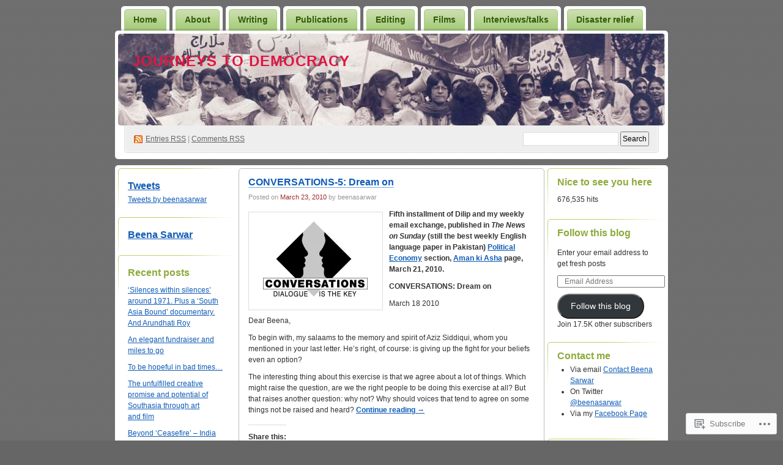

--- FILE ---
content_type: text/html; charset=UTF-8
request_url: https://beenasarwar.com/tag/kanta-luthra/
body_size: 32219
content:
<!DOCTYPE html PUBLIC "-//W3C//DTD XHTML 1.0 Transitional//EN" "http://www.w3.org/TR/xhtml1/DTD/xhtml1-transitional.dtd">
<!--[if IE 8]>
<html id="ie8" xmlns="http://www.w3.org/1999/xhtml" lang="en">
<![endif]-->
<!--[if !(IE 8)]><!-->
<html xmlns="http://www.w3.org/1999/xhtml" lang="en">
<!--<![endif]-->
<head profile="http://gmpg.org/xfn/11">
<meta http-equiv="Content-Type" content="text/html; charset=UTF-8" />
<title>Kanta Luthra | Journeys to democracy</title>
<link rel="pingback" href="https://beenasarwar.com/xmlrpc.php" />
<meta name='robots' content='max-image-preview:large' />

<!-- Async WordPress.com Remote Login -->
<script id="wpcom_remote_login_js">
var wpcom_remote_login_extra_auth = '';
function wpcom_remote_login_remove_dom_node_id( element_id ) {
	var dom_node = document.getElementById( element_id );
	if ( dom_node ) { dom_node.parentNode.removeChild( dom_node ); }
}
function wpcom_remote_login_remove_dom_node_classes( class_name ) {
	var dom_nodes = document.querySelectorAll( '.' + class_name );
	for ( var i = 0; i < dom_nodes.length; i++ ) {
		dom_nodes[ i ].parentNode.removeChild( dom_nodes[ i ] );
	}
}
function wpcom_remote_login_final_cleanup() {
	wpcom_remote_login_remove_dom_node_classes( "wpcom_remote_login_msg" );
	wpcom_remote_login_remove_dom_node_id( "wpcom_remote_login_key" );
	wpcom_remote_login_remove_dom_node_id( "wpcom_remote_login_validate" );
	wpcom_remote_login_remove_dom_node_id( "wpcom_remote_login_js" );
	wpcom_remote_login_remove_dom_node_id( "wpcom_request_access_iframe" );
	wpcom_remote_login_remove_dom_node_id( "wpcom_request_access_styles" );
}

// Watch for messages back from the remote login
window.addEventListener( "message", function( e ) {
	if ( e.origin === "https://r-login.wordpress.com" ) {
		var data = {};
		try {
			data = JSON.parse( e.data );
		} catch( e ) {
			wpcom_remote_login_final_cleanup();
			return;
		}

		if ( data.msg === 'LOGIN' ) {
			// Clean up the login check iframe
			wpcom_remote_login_remove_dom_node_id( "wpcom_remote_login_key" );

			var id_regex = new RegExp( /^[0-9]+$/ );
			var token_regex = new RegExp( /^.*|.*|.*$/ );
			if (
				token_regex.test( data.token )
				&& id_regex.test( data.wpcomid )
			) {
				// We have everything we need to ask for a login
				var script = document.createElement( "script" );
				script.setAttribute( "id", "wpcom_remote_login_validate" );
				script.src = '/remote-login.php?wpcom_remote_login=validate'
					+ '&wpcomid=' + data.wpcomid
					+ '&token=' + encodeURIComponent( data.token )
					+ '&host=' + window.location.protocol
					+ '//' + window.location.hostname
					+ '&postid=1876'
					+ '&is_singular=';
				document.body.appendChild( script );
			}

			return;
		}

		// Safari ITP, not logged in, so redirect
		if ( data.msg === 'LOGIN-REDIRECT' ) {
			window.location = 'https://wordpress.com/log-in?redirect_to=' + window.location.href;
			return;
		}

		// Safari ITP, storage access failed, remove the request
		if ( data.msg === 'LOGIN-REMOVE' ) {
			var css_zap = 'html { -webkit-transition: margin-top 1s; transition: margin-top 1s; } /* 9001 */ html { margin-top: 0 !important; } * html body { margin-top: 0 !important; } @media screen and ( max-width: 782px ) { html { margin-top: 0 !important; } * html body { margin-top: 0 !important; } }';
			var style_zap = document.createElement( 'style' );
			style_zap.type = 'text/css';
			style_zap.appendChild( document.createTextNode( css_zap ) );
			document.body.appendChild( style_zap );

			var e = document.getElementById( 'wpcom_request_access_iframe' );
			e.parentNode.removeChild( e );

			document.cookie = 'wordpress_com_login_access=denied; path=/; max-age=31536000';

			return;
		}

		// Safari ITP
		if ( data.msg === 'REQUEST_ACCESS' ) {
			console.log( 'request access: safari' );

			// Check ITP iframe enable/disable knob
			if ( wpcom_remote_login_extra_auth !== 'safari_itp_iframe' ) {
				return;
			}

			// If we are in a "private window" there is no ITP.
			var private_window = false;
			try {
				var opendb = window.openDatabase( null, null, null, null );
			} catch( e ) {
				private_window = true;
			}

			if ( private_window ) {
				console.log( 'private window' );
				return;
			}

			var iframe = document.createElement( 'iframe' );
			iframe.id = 'wpcom_request_access_iframe';
			iframe.setAttribute( 'scrolling', 'no' );
			iframe.setAttribute( 'sandbox', 'allow-storage-access-by-user-activation allow-scripts allow-same-origin allow-top-navigation-by-user-activation' );
			iframe.src = 'https://r-login.wordpress.com/remote-login.php?wpcom_remote_login=request_access&origin=' + encodeURIComponent( data.origin ) + '&wpcomid=' + encodeURIComponent( data.wpcomid );

			var css = 'html { -webkit-transition: margin-top 1s; transition: margin-top 1s; } /* 9001 */ html { margin-top: 46px !important; } * html body { margin-top: 46px !important; } @media screen and ( max-width: 660px ) { html { margin-top: 71px !important; } * html body { margin-top: 71px !important; } #wpcom_request_access_iframe { display: block; height: 71px !important; } } #wpcom_request_access_iframe { border: 0px; height: 46px; position: fixed; top: 0; left: 0; width: 100%; min-width: 100%; z-index: 99999; background: #23282d; } ';

			var style = document.createElement( 'style' );
			style.type = 'text/css';
			style.id = 'wpcom_request_access_styles';
			style.appendChild( document.createTextNode( css ) );
			document.body.appendChild( style );

			document.body.appendChild( iframe );
		}

		if ( data.msg === 'DONE' ) {
			wpcom_remote_login_final_cleanup();
		}
	}
}, false );

// Inject the remote login iframe after the page has had a chance to load
// more critical resources
window.addEventListener( "DOMContentLoaded", function( e ) {
	var iframe = document.createElement( "iframe" );
	iframe.style.display = "none";
	iframe.setAttribute( "scrolling", "no" );
	iframe.setAttribute( "id", "wpcom_remote_login_key" );
	iframe.src = "https://r-login.wordpress.com/remote-login.php"
		+ "?wpcom_remote_login=key"
		+ "&origin=aHR0cHM6Ly9iZWVuYXNhcndhci5jb20%3D"
		+ "&wpcomid=6695217"
		+ "&time=" + Math.floor( Date.now() / 1000 );
	document.body.appendChild( iframe );
}, false );
</script>
<link rel='dns-prefetch' href='//s0.wp.com' />
<link rel="alternate" type="application/rss+xml" title="Journeys to democracy &raquo; Feed" href="https://beenasarwar.com/feed/" />
<link rel="alternate" type="application/rss+xml" title="Journeys to democracy &raquo; Comments Feed" href="https://beenasarwar.com/comments/feed/" />
<link rel="alternate" type="application/rss+xml" title="Journeys to democracy &raquo; Kanta Luthra Tag Feed" href="https://beenasarwar.com/tag/kanta-luthra/feed/" />
	<script type="text/javascript">
		/* <![CDATA[ */
		function addLoadEvent(func) {
			var oldonload = window.onload;
			if (typeof window.onload != 'function') {
				window.onload = func;
			} else {
				window.onload = function () {
					oldonload();
					func();
				}
			}
		}
		/* ]]> */
	</script>
	<link crossorigin='anonymous' rel='stylesheet' id='all-css-0-1' href='/_static/??/wp-content/mu-plugins/likes/jetpack-likes.css,/wp-content/mu-plugins/infinity/themes/pub/digg3.css?m=1743883414j&cssminify=yes' type='text/css' media='all' />
<style id='wp-emoji-styles-inline-css'>

	img.wp-smiley, img.emoji {
		display: inline !important;
		border: none !important;
		box-shadow: none !important;
		height: 1em !important;
		width: 1em !important;
		margin: 0 0.07em !important;
		vertical-align: -0.1em !important;
		background: none !important;
		padding: 0 !important;
	}
/*# sourceURL=wp-emoji-styles-inline-css */
</style>
<link crossorigin='anonymous' rel='stylesheet' id='all-css-2-1' href='/wp-content/plugins/gutenberg-core/v22.2.0/build/styles/block-library/style.css?m=1764855221i&cssminify=yes' type='text/css' media='all' />
<style id='wp-block-library-inline-css'>
.has-text-align-justify {
	text-align:justify;
}
.has-text-align-justify{text-align:justify;}

/*# sourceURL=wp-block-library-inline-css */
</style><style id='global-styles-inline-css'>
:root{--wp--preset--aspect-ratio--square: 1;--wp--preset--aspect-ratio--4-3: 4/3;--wp--preset--aspect-ratio--3-4: 3/4;--wp--preset--aspect-ratio--3-2: 3/2;--wp--preset--aspect-ratio--2-3: 2/3;--wp--preset--aspect-ratio--16-9: 16/9;--wp--preset--aspect-ratio--9-16: 9/16;--wp--preset--color--black: #000000;--wp--preset--color--cyan-bluish-gray: #abb8c3;--wp--preset--color--white: #ffffff;--wp--preset--color--pale-pink: #f78da7;--wp--preset--color--vivid-red: #cf2e2e;--wp--preset--color--luminous-vivid-orange: #ff6900;--wp--preset--color--luminous-vivid-amber: #fcb900;--wp--preset--color--light-green-cyan: #7bdcb5;--wp--preset--color--vivid-green-cyan: #00d084;--wp--preset--color--pale-cyan-blue: #8ed1fc;--wp--preset--color--vivid-cyan-blue: #0693e3;--wp--preset--color--vivid-purple: #9b51e0;--wp--preset--gradient--vivid-cyan-blue-to-vivid-purple: linear-gradient(135deg,rgb(6,147,227) 0%,rgb(155,81,224) 100%);--wp--preset--gradient--light-green-cyan-to-vivid-green-cyan: linear-gradient(135deg,rgb(122,220,180) 0%,rgb(0,208,130) 100%);--wp--preset--gradient--luminous-vivid-amber-to-luminous-vivid-orange: linear-gradient(135deg,rgb(252,185,0) 0%,rgb(255,105,0) 100%);--wp--preset--gradient--luminous-vivid-orange-to-vivid-red: linear-gradient(135deg,rgb(255,105,0) 0%,rgb(207,46,46) 100%);--wp--preset--gradient--very-light-gray-to-cyan-bluish-gray: linear-gradient(135deg,rgb(238,238,238) 0%,rgb(169,184,195) 100%);--wp--preset--gradient--cool-to-warm-spectrum: linear-gradient(135deg,rgb(74,234,220) 0%,rgb(151,120,209) 20%,rgb(207,42,186) 40%,rgb(238,44,130) 60%,rgb(251,105,98) 80%,rgb(254,248,76) 100%);--wp--preset--gradient--blush-light-purple: linear-gradient(135deg,rgb(255,206,236) 0%,rgb(152,150,240) 100%);--wp--preset--gradient--blush-bordeaux: linear-gradient(135deg,rgb(254,205,165) 0%,rgb(254,45,45) 50%,rgb(107,0,62) 100%);--wp--preset--gradient--luminous-dusk: linear-gradient(135deg,rgb(255,203,112) 0%,rgb(199,81,192) 50%,rgb(65,88,208) 100%);--wp--preset--gradient--pale-ocean: linear-gradient(135deg,rgb(255,245,203) 0%,rgb(182,227,212) 50%,rgb(51,167,181) 100%);--wp--preset--gradient--electric-grass: linear-gradient(135deg,rgb(202,248,128) 0%,rgb(113,206,126) 100%);--wp--preset--gradient--midnight: linear-gradient(135deg,rgb(2,3,129) 0%,rgb(40,116,252) 100%);--wp--preset--font-size--small: 13px;--wp--preset--font-size--medium: 20px;--wp--preset--font-size--large: 36px;--wp--preset--font-size--x-large: 42px;--wp--preset--font-family--albert-sans: 'Albert Sans', sans-serif;--wp--preset--font-family--alegreya: Alegreya, serif;--wp--preset--font-family--arvo: Arvo, serif;--wp--preset--font-family--bodoni-moda: 'Bodoni Moda', serif;--wp--preset--font-family--bricolage-grotesque: 'Bricolage Grotesque', sans-serif;--wp--preset--font-family--cabin: Cabin, sans-serif;--wp--preset--font-family--chivo: Chivo, sans-serif;--wp--preset--font-family--commissioner: Commissioner, sans-serif;--wp--preset--font-family--cormorant: Cormorant, serif;--wp--preset--font-family--courier-prime: 'Courier Prime', monospace;--wp--preset--font-family--crimson-pro: 'Crimson Pro', serif;--wp--preset--font-family--dm-mono: 'DM Mono', monospace;--wp--preset--font-family--dm-sans: 'DM Sans', sans-serif;--wp--preset--font-family--dm-serif-display: 'DM Serif Display', serif;--wp--preset--font-family--domine: Domine, serif;--wp--preset--font-family--eb-garamond: 'EB Garamond', serif;--wp--preset--font-family--epilogue: Epilogue, sans-serif;--wp--preset--font-family--fahkwang: Fahkwang, sans-serif;--wp--preset--font-family--figtree: Figtree, sans-serif;--wp--preset--font-family--fira-sans: 'Fira Sans', sans-serif;--wp--preset--font-family--fjalla-one: 'Fjalla One', sans-serif;--wp--preset--font-family--fraunces: Fraunces, serif;--wp--preset--font-family--gabarito: Gabarito, system-ui;--wp--preset--font-family--ibm-plex-mono: 'IBM Plex Mono', monospace;--wp--preset--font-family--ibm-plex-sans: 'IBM Plex Sans', sans-serif;--wp--preset--font-family--ibarra-real-nova: 'Ibarra Real Nova', serif;--wp--preset--font-family--instrument-serif: 'Instrument Serif', serif;--wp--preset--font-family--inter: Inter, sans-serif;--wp--preset--font-family--josefin-sans: 'Josefin Sans', sans-serif;--wp--preset--font-family--jost: Jost, sans-serif;--wp--preset--font-family--libre-baskerville: 'Libre Baskerville', serif;--wp--preset--font-family--libre-franklin: 'Libre Franklin', sans-serif;--wp--preset--font-family--literata: Literata, serif;--wp--preset--font-family--lora: Lora, serif;--wp--preset--font-family--merriweather: Merriweather, serif;--wp--preset--font-family--montserrat: Montserrat, sans-serif;--wp--preset--font-family--newsreader: Newsreader, serif;--wp--preset--font-family--noto-sans-mono: 'Noto Sans Mono', sans-serif;--wp--preset--font-family--nunito: Nunito, sans-serif;--wp--preset--font-family--open-sans: 'Open Sans', sans-serif;--wp--preset--font-family--overpass: Overpass, sans-serif;--wp--preset--font-family--pt-serif: 'PT Serif', serif;--wp--preset--font-family--petrona: Petrona, serif;--wp--preset--font-family--piazzolla: Piazzolla, serif;--wp--preset--font-family--playfair-display: 'Playfair Display', serif;--wp--preset--font-family--plus-jakarta-sans: 'Plus Jakarta Sans', sans-serif;--wp--preset--font-family--poppins: Poppins, sans-serif;--wp--preset--font-family--raleway: Raleway, sans-serif;--wp--preset--font-family--roboto: Roboto, sans-serif;--wp--preset--font-family--roboto-slab: 'Roboto Slab', serif;--wp--preset--font-family--rubik: Rubik, sans-serif;--wp--preset--font-family--rufina: Rufina, serif;--wp--preset--font-family--sora: Sora, sans-serif;--wp--preset--font-family--source-sans-3: 'Source Sans 3', sans-serif;--wp--preset--font-family--source-serif-4: 'Source Serif 4', serif;--wp--preset--font-family--space-mono: 'Space Mono', monospace;--wp--preset--font-family--syne: Syne, sans-serif;--wp--preset--font-family--texturina: Texturina, serif;--wp--preset--font-family--urbanist: Urbanist, sans-serif;--wp--preset--font-family--work-sans: 'Work Sans', sans-serif;--wp--preset--spacing--20: 0.44rem;--wp--preset--spacing--30: 0.67rem;--wp--preset--spacing--40: 1rem;--wp--preset--spacing--50: 1.5rem;--wp--preset--spacing--60: 2.25rem;--wp--preset--spacing--70: 3.38rem;--wp--preset--spacing--80: 5.06rem;--wp--preset--shadow--natural: 6px 6px 9px rgba(0, 0, 0, 0.2);--wp--preset--shadow--deep: 12px 12px 50px rgba(0, 0, 0, 0.4);--wp--preset--shadow--sharp: 6px 6px 0px rgba(0, 0, 0, 0.2);--wp--preset--shadow--outlined: 6px 6px 0px -3px rgb(255, 255, 255), 6px 6px rgb(0, 0, 0);--wp--preset--shadow--crisp: 6px 6px 0px rgb(0, 0, 0);}:where(.is-layout-flex){gap: 0.5em;}:where(.is-layout-grid){gap: 0.5em;}body .is-layout-flex{display: flex;}.is-layout-flex{flex-wrap: wrap;align-items: center;}.is-layout-flex > :is(*, div){margin: 0;}body .is-layout-grid{display: grid;}.is-layout-grid > :is(*, div){margin: 0;}:where(.wp-block-columns.is-layout-flex){gap: 2em;}:where(.wp-block-columns.is-layout-grid){gap: 2em;}:where(.wp-block-post-template.is-layout-flex){gap: 1.25em;}:where(.wp-block-post-template.is-layout-grid){gap: 1.25em;}.has-black-color{color: var(--wp--preset--color--black) !important;}.has-cyan-bluish-gray-color{color: var(--wp--preset--color--cyan-bluish-gray) !important;}.has-white-color{color: var(--wp--preset--color--white) !important;}.has-pale-pink-color{color: var(--wp--preset--color--pale-pink) !important;}.has-vivid-red-color{color: var(--wp--preset--color--vivid-red) !important;}.has-luminous-vivid-orange-color{color: var(--wp--preset--color--luminous-vivid-orange) !important;}.has-luminous-vivid-amber-color{color: var(--wp--preset--color--luminous-vivid-amber) !important;}.has-light-green-cyan-color{color: var(--wp--preset--color--light-green-cyan) !important;}.has-vivid-green-cyan-color{color: var(--wp--preset--color--vivid-green-cyan) !important;}.has-pale-cyan-blue-color{color: var(--wp--preset--color--pale-cyan-blue) !important;}.has-vivid-cyan-blue-color{color: var(--wp--preset--color--vivid-cyan-blue) !important;}.has-vivid-purple-color{color: var(--wp--preset--color--vivid-purple) !important;}.has-black-background-color{background-color: var(--wp--preset--color--black) !important;}.has-cyan-bluish-gray-background-color{background-color: var(--wp--preset--color--cyan-bluish-gray) !important;}.has-white-background-color{background-color: var(--wp--preset--color--white) !important;}.has-pale-pink-background-color{background-color: var(--wp--preset--color--pale-pink) !important;}.has-vivid-red-background-color{background-color: var(--wp--preset--color--vivid-red) !important;}.has-luminous-vivid-orange-background-color{background-color: var(--wp--preset--color--luminous-vivid-orange) !important;}.has-luminous-vivid-amber-background-color{background-color: var(--wp--preset--color--luminous-vivid-amber) !important;}.has-light-green-cyan-background-color{background-color: var(--wp--preset--color--light-green-cyan) !important;}.has-vivid-green-cyan-background-color{background-color: var(--wp--preset--color--vivid-green-cyan) !important;}.has-pale-cyan-blue-background-color{background-color: var(--wp--preset--color--pale-cyan-blue) !important;}.has-vivid-cyan-blue-background-color{background-color: var(--wp--preset--color--vivid-cyan-blue) !important;}.has-vivid-purple-background-color{background-color: var(--wp--preset--color--vivid-purple) !important;}.has-black-border-color{border-color: var(--wp--preset--color--black) !important;}.has-cyan-bluish-gray-border-color{border-color: var(--wp--preset--color--cyan-bluish-gray) !important;}.has-white-border-color{border-color: var(--wp--preset--color--white) !important;}.has-pale-pink-border-color{border-color: var(--wp--preset--color--pale-pink) !important;}.has-vivid-red-border-color{border-color: var(--wp--preset--color--vivid-red) !important;}.has-luminous-vivid-orange-border-color{border-color: var(--wp--preset--color--luminous-vivid-orange) !important;}.has-luminous-vivid-amber-border-color{border-color: var(--wp--preset--color--luminous-vivid-amber) !important;}.has-light-green-cyan-border-color{border-color: var(--wp--preset--color--light-green-cyan) !important;}.has-vivid-green-cyan-border-color{border-color: var(--wp--preset--color--vivid-green-cyan) !important;}.has-pale-cyan-blue-border-color{border-color: var(--wp--preset--color--pale-cyan-blue) !important;}.has-vivid-cyan-blue-border-color{border-color: var(--wp--preset--color--vivid-cyan-blue) !important;}.has-vivid-purple-border-color{border-color: var(--wp--preset--color--vivid-purple) !important;}.has-vivid-cyan-blue-to-vivid-purple-gradient-background{background: var(--wp--preset--gradient--vivid-cyan-blue-to-vivid-purple) !important;}.has-light-green-cyan-to-vivid-green-cyan-gradient-background{background: var(--wp--preset--gradient--light-green-cyan-to-vivid-green-cyan) !important;}.has-luminous-vivid-amber-to-luminous-vivid-orange-gradient-background{background: var(--wp--preset--gradient--luminous-vivid-amber-to-luminous-vivid-orange) !important;}.has-luminous-vivid-orange-to-vivid-red-gradient-background{background: var(--wp--preset--gradient--luminous-vivid-orange-to-vivid-red) !important;}.has-very-light-gray-to-cyan-bluish-gray-gradient-background{background: var(--wp--preset--gradient--very-light-gray-to-cyan-bluish-gray) !important;}.has-cool-to-warm-spectrum-gradient-background{background: var(--wp--preset--gradient--cool-to-warm-spectrum) !important;}.has-blush-light-purple-gradient-background{background: var(--wp--preset--gradient--blush-light-purple) !important;}.has-blush-bordeaux-gradient-background{background: var(--wp--preset--gradient--blush-bordeaux) !important;}.has-luminous-dusk-gradient-background{background: var(--wp--preset--gradient--luminous-dusk) !important;}.has-pale-ocean-gradient-background{background: var(--wp--preset--gradient--pale-ocean) !important;}.has-electric-grass-gradient-background{background: var(--wp--preset--gradient--electric-grass) !important;}.has-midnight-gradient-background{background: var(--wp--preset--gradient--midnight) !important;}.has-small-font-size{font-size: var(--wp--preset--font-size--small) !important;}.has-medium-font-size{font-size: var(--wp--preset--font-size--medium) !important;}.has-large-font-size{font-size: var(--wp--preset--font-size--large) !important;}.has-x-large-font-size{font-size: var(--wp--preset--font-size--x-large) !important;}.has-albert-sans-font-family{font-family: var(--wp--preset--font-family--albert-sans) !important;}.has-alegreya-font-family{font-family: var(--wp--preset--font-family--alegreya) !important;}.has-arvo-font-family{font-family: var(--wp--preset--font-family--arvo) !important;}.has-bodoni-moda-font-family{font-family: var(--wp--preset--font-family--bodoni-moda) !important;}.has-bricolage-grotesque-font-family{font-family: var(--wp--preset--font-family--bricolage-grotesque) !important;}.has-cabin-font-family{font-family: var(--wp--preset--font-family--cabin) !important;}.has-chivo-font-family{font-family: var(--wp--preset--font-family--chivo) !important;}.has-commissioner-font-family{font-family: var(--wp--preset--font-family--commissioner) !important;}.has-cormorant-font-family{font-family: var(--wp--preset--font-family--cormorant) !important;}.has-courier-prime-font-family{font-family: var(--wp--preset--font-family--courier-prime) !important;}.has-crimson-pro-font-family{font-family: var(--wp--preset--font-family--crimson-pro) !important;}.has-dm-mono-font-family{font-family: var(--wp--preset--font-family--dm-mono) !important;}.has-dm-sans-font-family{font-family: var(--wp--preset--font-family--dm-sans) !important;}.has-dm-serif-display-font-family{font-family: var(--wp--preset--font-family--dm-serif-display) !important;}.has-domine-font-family{font-family: var(--wp--preset--font-family--domine) !important;}.has-eb-garamond-font-family{font-family: var(--wp--preset--font-family--eb-garamond) !important;}.has-epilogue-font-family{font-family: var(--wp--preset--font-family--epilogue) !important;}.has-fahkwang-font-family{font-family: var(--wp--preset--font-family--fahkwang) !important;}.has-figtree-font-family{font-family: var(--wp--preset--font-family--figtree) !important;}.has-fira-sans-font-family{font-family: var(--wp--preset--font-family--fira-sans) !important;}.has-fjalla-one-font-family{font-family: var(--wp--preset--font-family--fjalla-one) !important;}.has-fraunces-font-family{font-family: var(--wp--preset--font-family--fraunces) !important;}.has-gabarito-font-family{font-family: var(--wp--preset--font-family--gabarito) !important;}.has-ibm-plex-mono-font-family{font-family: var(--wp--preset--font-family--ibm-plex-mono) !important;}.has-ibm-plex-sans-font-family{font-family: var(--wp--preset--font-family--ibm-plex-sans) !important;}.has-ibarra-real-nova-font-family{font-family: var(--wp--preset--font-family--ibarra-real-nova) !important;}.has-instrument-serif-font-family{font-family: var(--wp--preset--font-family--instrument-serif) !important;}.has-inter-font-family{font-family: var(--wp--preset--font-family--inter) !important;}.has-josefin-sans-font-family{font-family: var(--wp--preset--font-family--josefin-sans) !important;}.has-jost-font-family{font-family: var(--wp--preset--font-family--jost) !important;}.has-libre-baskerville-font-family{font-family: var(--wp--preset--font-family--libre-baskerville) !important;}.has-libre-franklin-font-family{font-family: var(--wp--preset--font-family--libre-franklin) !important;}.has-literata-font-family{font-family: var(--wp--preset--font-family--literata) !important;}.has-lora-font-family{font-family: var(--wp--preset--font-family--lora) !important;}.has-merriweather-font-family{font-family: var(--wp--preset--font-family--merriweather) !important;}.has-montserrat-font-family{font-family: var(--wp--preset--font-family--montserrat) !important;}.has-newsreader-font-family{font-family: var(--wp--preset--font-family--newsreader) !important;}.has-noto-sans-mono-font-family{font-family: var(--wp--preset--font-family--noto-sans-mono) !important;}.has-nunito-font-family{font-family: var(--wp--preset--font-family--nunito) !important;}.has-open-sans-font-family{font-family: var(--wp--preset--font-family--open-sans) !important;}.has-overpass-font-family{font-family: var(--wp--preset--font-family--overpass) !important;}.has-pt-serif-font-family{font-family: var(--wp--preset--font-family--pt-serif) !important;}.has-petrona-font-family{font-family: var(--wp--preset--font-family--petrona) !important;}.has-piazzolla-font-family{font-family: var(--wp--preset--font-family--piazzolla) !important;}.has-playfair-display-font-family{font-family: var(--wp--preset--font-family--playfair-display) !important;}.has-plus-jakarta-sans-font-family{font-family: var(--wp--preset--font-family--plus-jakarta-sans) !important;}.has-poppins-font-family{font-family: var(--wp--preset--font-family--poppins) !important;}.has-raleway-font-family{font-family: var(--wp--preset--font-family--raleway) !important;}.has-roboto-font-family{font-family: var(--wp--preset--font-family--roboto) !important;}.has-roboto-slab-font-family{font-family: var(--wp--preset--font-family--roboto-slab) !important;}.has-rubik-font-family{font-family: var(--wp--preset--font-family--rubik) !important;}.has-rufina-font-family{font-family: var(--wp--preset--font-family--rufina) !important;}.has-sora-font-family{font-family: var(--wp--preset--font-family--sora) !important;}.has-source-sans-3-font-family{font-family: var(--wp--preset--font-family--source-sans-3) !important;}.has-source-serif-4-font-family{font-family: var(--wp--preset--font-family--source-serif-4) !important;}.has-space-mono-font-family{font-family: var(--wp--preset--font-family--space-mono) !important;}.has-syne-font-family{font-family: var(--wp--preset--font-family--syne) !important;}.has-texturina-font-family{font-family: var(--wp--preset--font-family--texturina) !important;}.has-urbanist-font-family{font-family: var(--wp--preset--font-family--urbanist) !important;}.has-work-sans-font-family{font-family: var(--wp--preset--font-family--work-sans) !important;}
/*# sourceURL=global-styles-inline-css */
</style>

<style id='classic-theme-styles-inline-css'>
/*! This file is auto-generated */
.wp-block-button__link{color:#fff;background-color:#32373c;border-radius:9999px;box-shadow:none;text-decoration:none;padding:calc(.667em + 2px) calc(1.333em + 2px);font-size:1.125em}.wp-block-file__button{background:#32373c;color:#fff;text-decoration:none}
/*# sourceURL=/wp-includes/css/classic-themes.min.css */
</style>
<link crossorigin='anonymous' rel='stylesheet' id='all-css-4-1' href='/_static/??-eJx9j10KwjAQhC/kZklT/HkQz9KkS4wmbehurN7eiFgFoS/LMsw3w+CcwY2D0CCYY/FhYHSjjaO7MjZK75UGDilHgoluqsU+sCwOYHlEUo55gz9BqcA3a6Kqp9zJy5GoDx1FStW2hs2h9yQV588PQvd1JNcasDZPxAz1plASyLl28R/3ljEXWwd5b3AZckpHvWv19mCMaS5P0itpgQ==&cssminify=yes' type='text/css' media='all' />
<style id='jetpack_facebook_likebox-inline-css'>
.widget_facebook_likebox {
	overflow: hidden;
}

/*# sourceURL=/wp-content/mu-plugins/jetpack-plugin/sun/modules/widgets/facebook-likebox/style.css */
</style>
<link crossorigin='anonymous' rel='stylesheet' id='all-css-6-1' href='/_static/??-eJzTLy/QTc7PK0nNK9HPLdUtyClNz8wr1i9KTcrJTwcy0/WTi5G5ekCujj52Temp+bo5+cmJJZn5eSgc3bScxMwikFb7XFtDE1NLExMLc0OTLACohS2q&cssminify=yes' type='text/css' media='all' />
<link crossorigin='anonymous' rel='stylesheet' id='print-css-7-1' href='/wp-content/mu-plugins/global-print/global-print.css?m=1465851035i&cssminify=yes' type='text/css' media='print' />
<style id='jetpack-global-styles-frontend-style-inline-css'>
:root { --font-headings: unset; --font-base: unset; --font-headings-default: -apple-system,BlinkMacSystemFont,"Segoe UI",Roboto,Oxygen-Sans,Ubuntu,Cantarell,"Helvetica Neue",sans-serif; --font-base-default: -apple-system,BlinkMacSystemFont,"Segoe UI",Roboto,Oxygen-Sans,Ubuntu,Cantarell,"Helvetica Neue",sans-serif;}
/*# sourceURL=jetpack-global-styles-frontend-style-inline-css */
</style>
<link crossorigin='anonymous' rel='stylesheet' id='all-css-10-1' href='/_static/??-eJyNjcsKAjEMRX/IGtQZBxfip0hMS9sxTYppGfx7H7gRN+7ugcs5sFRHKi1Ig9Jd5R6zGMyhVaTrh8G6QFHfORhYwlvw6P39PbPENZmt4G/ROQuBKWVkxxrVvuBH1lIoz2waILJekF+HUzlupnG3nQ77YZwfuRJIaQ==&cssminify=yes' type='text/css' media='all' />
<script type="text/javascript" id="wpcom-actionbar-placeholder-js-extra">
/* <![CDATA[ */
var actionbardata = {"siteID":"6695217","postID":"0","siteURL":"https://beenasarwar.com","xhrURL":"https://beenasarwar.com/wp-admin/admin-ajax.php","nonce":"a1fa0fa1af","isLoggedIn":"","statusMessage":"","subsEmailDefault":"instantly","proxyScriptUrl":"https://s0.wp.com/wp-content/js/wpcom-proxy-request.js?m=1513050504i&amp;ver=20211021","i18n":{"followedText":"New posts from this site will now appear in your \u003Ca href=\"https://wordpress.com/reader\"\u003EReader\u003C/a\u003E","foldBar":"Collapse this bar","unfoldBar":"Expand this bar","shortLinkCopied":"Shortlink copied to clipboard."}};
//# sourceURL=wpcom-actionbar-placeholder-js-extra
/* ]]> */
</script>
<script type="text/javascript" id="jetpack-mu-wpcom-settings-js-before">
/* <![CDATA[ */
var JETPACK_MU_WPCOM_SETTINGS = {"assetsUrl":"https://s0.wp.com/wp-content/mu-plugins/jetpack-mu-wpcom-plugin/sun/jetpack_vendor/automattic/jetpack-mu-wpcom/src/build/"};
//# sourceURL=jetpack-mu-wpcom-settings-js-before
/* ]]> */
</script>
<script crossorigin='anonymous' type='text/javascript'  src='/wp-content/js/rlt-proxy.js?m=1720530689i'></script>
<script type="text/javascript" id="rlt-proxy-js-after">
/* <![CDATA[ */
	rltInitialize( {"token":null,"iframeOrigins":["https:\/\/widgets.wp.com"]} );
//# sourceURL=rlt-proxy-js-after
/* ]]> */
</script>
<link rel="EditURI" type="application/rsd+xml" title="RSD" href="https://beenasarwar.wordpress.com/xmlrpc.php?rsd" />
<meta name="generator" content="WordPress.com" />

<!-- Jetpack Open Graph Tags -->
<meta property="og:type" content="website" />
<meta property="og:title" content="Kanta Luthra &#8211; Journeys to democracy" />
<meta property="og:url" content="https://beenasarwar.com/tag/kanta-luthra/" />
<meta property="og:site_name" content="Journeys to democracy" />
<meta property="og:image" content="https://secure.gravatar.com/blavatar/63f0f85fd2fbb818caae26546d1eb48f690eb2936277ba27f524a5482e9e24e3?s=200&#038;ts=1768130759" />
<meta property="og:image:width" content="200" />
<meta property="og:image:height" content="200" />
<meta property="og:image:alt" content="" />
<meta property="og:locale" content="en_US" />
<meta name="twitter:creator" content="@beenasarwar" />
<meta name="twitter:site" content="@beenasarwar" />

<!-- End Jetpack Open Graph Tags -->
<link rel="shortcut icon" type="image/x-icon" href="https://secure.gravatar.com/blavatar/63f0f85fd2fbb818caae26546d1eb48f690eb2936277ba27f524a5482e9e24e3?s=32" sizes="16x16" />
<link rel="icon" type="image/x-icon" href="https://secure.gravatar.com/blavatar/63f0f85fd2fbb818caae26546d1eb48f690eb2936277ba27f524a5482e9e24e3?s=32" sizes="16x16" />
<link rel="apple-touch-icon" href="https://secure.gravatar.com/blavatar/63f0f85fd2fbb818caae26546d1eb48f690eb2936277ba27f524a5482e9e24e3?s=114" />
<link rel='openid.server' href='https://beenasarwar.com/?openidserver=1' />
<link rel='openid.delegate' href='https://beenasarwar.com/' />
<link rel="search" type="application/opensearchdescription+xml" href="https://beenasarwar.com/osd.xml" title="Journeys to democracy" />
<link rel="search" type="application/opensearchdescription+xml" href="https://s1.wp.com/opensearch.xml" title="WordPress.com" />
		<style id="wpcom-hotfix-masterbar-style">
			@media screen and (min-width: 783px) {
				#wpadminbar .quicklinks li#wp-admin-bar-my-account.with-avatar > a img {
					margin-top: 5px;
				}
			}
		</style>
		<style type="text/css">.recentcomments a{display:inline !important;padding:0 !important;margin:0 !important;}</style>		<style type="text/css">
			.recentcomments a {
				display: inline !important;
				padding: 0 !important;
				margin: 0 !important;
			}

			table.recentcommentsavatartop img.avatar, table.recentcommentsavatarend img.avatar {
				border: 0px;
				margin: 0;
			}

			table.recentcommentsavatartop a, table.recentcommentsavatarend a {
				border: 0px !important;
				background-color: transparent !important;
			}

			td.recentcommentsavatarend, td.recentcommentsavatartop {
				padding: 0px 0px 1px 0px;
				margin: 0px;
			}

			td.recentcommentstextend {
				border: none !important;
				padding: 0px 0px 2px 10px;
			}

			.rtl td.recentcommentstextend {
				padding: 0px 10px 2px 0px;
			}

			td.recentcommentstexttop {
				border: none;
				padding: 0px 0px 0px 10px;
			}

			.rtl td.recentcommentstexttop {
				padding: 0px 10px 0px 0px;
			}
		</style>
		<meta name="description" content="Posts about Kanta Luthra written by beenasarwar" />
<style type="text/css">
#header h1 a, #header h1 a:hover, #header .description {
color: #df1643;
}
</style>
<link crossorigin='anonymous' rel='stylesheet' id='all-css-0-3' href='/_static/??-eJydjssKwkAMRX/INtQH6kL8FGnTUNLOTEKTofj3jmAFd+ouJ9x7uLBohZKckkPMlYY8cDIYybXF6cVgOUGUPgcyWLgfyA1ctFKxcpnfA9VotoGvbTdOCF0QnEp/YaX5R8E6B9tZslF4Z9bHX4Myh75gZzizOkvJflAdOT3F13hpjofd+dTsm+34AFqleyk=&cssminify=yes' type='text/css' media='all' />
</head>
<body class="archive tag tag-kanta-luthra tag-33296677 wp-theme-pubdigg3 customizer-styles-applied jetpack-reblog-enabled"><div id="container">

<div id="header">

	<div id="menu">
		<ul id="menu-menu-1" class="menu"><li id="menu-item-6449" class="menu-item menu-item-type-custom menu-item-object-custom menu-item-home menu-item-6449"><a href="https://beenasarwar.com/">Home</a></li>
<li id="menu-item-6450" class="menu-item menu-item-type-post_type menu-item-object-page menu-item-6450"><a href="https://beenasarwar.com/about/">About</a></li>
<li id="menu-item-6451" class="menu-item menu-item-type-post_type menu-item-object-page menu-item-has-children menu-item-6451"><a href="https://beenasarwar.com/some-articles/">Writing</a>
<ul class="sub-menu">
	<li id="menu-item-8329" class="menu-item menu-item-type-post_type menu-item-object-page menu-item-8329"><a href="https://beenasarwar.com/obituaries/">Obituaries</a></li>
</ul>
</li>
<li id="menu-item-8328" class="menu-item menu-item-type-post_type menu-item-object-page menu-item-8328"><a href="https://beenasarwar.com/published-chapters/">Publications</a></li>
<li id="menu-item-9983" class="menu-item menu-item-type-post_type menu-item-object-page menu-item-9983"><a href="https://beenasarwar.com/editing/">Editing</a></li>
<li id="menu-item-6452" class="menu-item menu-item-type-post_type menu-item-object-page menu-item-6452"><a href="https://beenasarwar.com/documentaries/">Films</a></li>
<li id="menu-item-6454" class="menu-item menu-item-type-post_type menu-item-object-page menu-item-has-children menu-item-6454"><a href="https://beenasarwar.com/talks/web-links-to-interviews-and-talks/">Interviews/talks</a>
<ul class="sub-menu">
	<li id="menu-item-12171" class="menu-item menu-item-type-post_type menu-item-object-page menu-item-12171"><a href="https://beenasarwar.com/talks/">Public speaking</a></li>
</ul>
</li>
<li id="menu-item-14608" class="menu-item menu-item-type-post_type menu-item-object-page menu-item-14608"><a href="https://beenasarwar.com/flood-relief-info/">Disaster relief</a></li>
</ul>	</div>

	<div id="header-box">
	<div id="header-image">
		<img src="https://beenasarwar.com/wp-content/uploads/2009/06/cropped-lahorelawyers3.jpg" alt="" />
	</div>
	<div id="header-overlay">
		<img src="https://s0.wp.com/wp-content/themes/pub/digg3/images/bg_header_overlay.png?m=1391151072i" alt="" />
	</div>

	<div id="pagetitle">
		<h1><a href="https://beenasarwar.com/" title="Journeys to democracy">Journeys to democracy</a></h1>
	</div>

	<div id="syndication">
		<a href="https://beenasarwar.com/feed/" title="Syndicate this site using RSS" class="feed">Entries <abbr title="Really Simple Syndication">RSS</abbr></a> &#124; <a href="https://beenasarwar.com/comments/feed/" title="Syndicate comments using RSS">Comments RSS</a>
	</div>
	<div id="searchbox">
		<form method="get" id="searchform" action="https://beenasarwar.com/">
<div>
	<input type="text" value="" name="s" id="s" />
	<input type="submit" id="searchsubmit" value="Search" />
</div>
</form>	</div>
	</div>
</div>

<div class="pagewrapper"><div id="page">

<!-- Start Obar -->

	<div class="obar">
<ul>

<li id="twitter-2" class="widget widget_twitter"><h2 class="widgettitle"><a href='http://twitter.com/beenasarwar'>Tweets</a></h2>
<a class="twitter-timeline" data-height="600" data-dnt="true" href="https://twitter.com/beenasarwar">Tweets by beenasarwar</a></li>
<li id="facebook-likebox-3" class="widget widget_facebook_likebox"><h2 class="widgettitle"><a href="https://www.facebook.com/beenasarwarofficial/">Beena Sarwar</a></h2>
		<div id="fb-root"></div>
		<div class="fb-page" data-href="https://www.facebook.com/beenasarwarofficial/" data-width="200"  data-height="400" data-hide-cover="false" data-show-facepile="true" data-tabs="false" data-hide-cta="false" data-small-header="false">
		<div class="fb-xfbml-parse-ignore"><blockquote cite="https://www.facebook.com/beenasarwarofficial/"><a href="https://www.facebook.com/beenasarwarofficial/">Beena Sarwar</a></blockquote></div>
		</div>
		</li>

		<li id="recent-posts-2" class="widget widget_recent_entries">
		<h2 class="widgettitle">Recent posts</h2>

		<ul>
											<li>
					<a href="https://beenasarwar.com/2025/12/16/silences-within-silences-around-1971-plus-a-south-asia-bound-documentary-and-arundhati-roy/">&#8216;Silences within silences&#8217; around 1971. Plus a &#8216;South Asia Bound&#8217; documentary.  And Arundhati&nbsp;Roy</a>
									</li>
											<li>
					<a href="https://beenasarwar.com/2025/11/30/an-elegant-fundraiser-and-miles-to-go/">An elegant fundraiser and miles to&nbsp;go</a>
									</li>
											<li>
					<a href="https://beenasarwar.com/2025/11/23/to-be-hopeful-in-bad-times/">To be hopeful in bad&nbsp;times&#8230;</a>
									</li>
											<li>
					<a href="https://beenasarwar.com/2025/06/19/the-unfulfilled-creative-promise-and-potential-of-southasia-through-art-and-film/">The unfulfilled creative promise and potential of Southasia through art and&nbsp;film</a>
									</li>
											<li>
					<a href="https://beenasarwar.com/2025/05/24/beyond-ceasefire-india-and-pakistan-must-talk-for-the-sake-of-the-people-plus-some-good-news/">Beyond &#8216;Ceasefire&#8217; &#8211; India and Pakistan must talk. For the sake of the people. Plus some good&nbsp;news</a>
									</li>
											<li>
					<a href="https://beenasarwar.com/2025/04/24/as-war-drums-beat-remembering-three-departed-comrades-who-stood-for-peace/">As war drums beat, remembering three departed comrades who stood for&nbsp;peace</a>
									</li>
											<li>
					<a href="https://beenasarwar.com/2025/04/06/a-sri-lankans-nepal-odessey-before-heading-to-the-savage-mt-k2-pakistan/">A Sri Lankan&#8217;s Nepal odessey before heading to the &#8216;savage&#8217; Mt. K2,&nbsp;Pakistan</a>
									</li>
											<li>
					<a href="https://beenasarwar.com/2025/03/17/the-urgency-of-southasia-the-answer-to-the-regions-challenges-lies-in-real-federalism/">The urgency of ‘Southasia’: The answer to the region’s challenges lies in real&nbsp;federalism</a>
									</li>
											<li>
					<a href="https://beenasarwar.com/2025/02/28/i-want-india-and-pakistan-to-make-peace-in-my-lifetime-zehra-nigah/">&#8216;I want India and Pakistan to make peace in my lifetime&#8217; &#8211; Zehra&nbsp;Nigah</a>
									</li>
											<li>
					<a href="https://beenasarwar.com/2025/01/28/dictatorships-come-and-go-but-the-music-continues/">Dictatorships come and go but the music&nbsp;continues</a>
									</li>
											<li>
					<a href="https://beenasarwar.com/2025/01/20/the-dream-that-mlk-articulated-may-seem-distant-but-were-moving-towards-it/">The dream that MLK articulated may seem distant, but we&#8217;re moving towards&nbsp;it</a>
									</li>
											<li>
					<a href="https://beenasarwar.com/2025/01/10/fact-checking-starts-with-self-accountability/">Fact-checking starts with self-accountability</a>
									</li>
											<li>
					<a href="https://beenasarwar.com/2024/12/29/sapan-shines-at-the-wiscomp-saahas-awards-in-delhi-a-video-and-a-report/">Sapan shines at the WISCOMP Saahas awards in Delhi &#8211; a video and a&nbsp;report</a>
									</li>
											<li>
					<a href="https://beenasarwar.com/2024/12/16/an-awards-ceremony-in-delhi-i-will-miss/">An awards ceremony in Delhi I will&nbsp;miss</a>
									</li>
											<li>
					<a href="https://beenasarwar.com/2024/11/27/sapan-news-qualifies-for-newsmatch-help-us-reach-our-goal-by-year-end/">Sapan News qualifies for NewsMatch! Help us reach our goal by&nbsp;year-end</a>
									</li>
					</ul>

		</li>
<li id="archives-2" class="widget widget_archive"><h2 class="widgettitle">Archives</h2>
		<label class="screen-reader-text" for="archives-dropdown-2">Archives</label>
		<select id="archives-dropdown-2" name="archive-dropdown">
			
			<option value="">Select Month</option>
				<option value='https://beenasarwar.com/2025/12/'> December 2025 &nbsp;(1)</option>
	<option value='https://beenasarwar.com/2025/11/'> November 2025 &nbsp;(2)</option>
	<option value='https://beenasarwar.com/2025/06/'> June 2025 &nbsp;(1)</option>
	<option value='https://beenasarwar.com/2025/05/'> May 2025 &nbsp;(1)</option>
	<option value='https://beenasarwar.com/2025/04/'> April 2025 &nbsp;(2)</option>
	<option value='https://beenasarwar.com/2025/03/'> March 2025 &nbsp;(1)</option>
	<option value='https://beenasarwar.com/2025/02/'> February 2025 &nbsp;(1)</option>
	<option value='https://beenasarwar.com/2025/01/'> January 2025 &nbsp;(3)</option>
	<option value='https://beenasarwar.com/2024/12/'> December 2024 &nbsp;(2)</option>
	<option value='https://beenasarwar.com/2024/11/'> November 2024 &nbsp;(3)</option>
	<option value='https://beenasarwar.com/2024/09/'> September 2024 &nbsp;(2)</option>
	<option value='https://beenasarwar.com/2024/07/'> July 2024 &nbsp;(2)</option>
	<option value='https://beenasarwar.com/2024/06/'> June 2024 &nbsp;(2)</option>
	<option value='https://beenasarwar.com/2024/05/'> May 2024 &nbsp;(2)</option>
	<option value='https://beenasarwar.com/2024/04/'> April 2024 &nbsp;(1)</option>
	<option value='https://beenasarwar.com/2024/01/'> January 2024 &nbsp;(2)</option>
	<option value='https://beenasarwar.com/2023/12/'> December 2023 &nbsp;(3)</option>
	<option value='https://beenasarwar.com/2023/11/'> November 2023 &nbsp;(1)</option>
	<option value='https://beenasarwar.com/2023/10/'> October 2023 &nbsp;(1)</option>
	<option value='https://beenasarwar.com/2023/09/'> September 2023 &nbsp;(1)</option>
	<option value='https://beenasarwar.com/2023/08/'> August 2023 &nbsp;(1)</option>
	<option value='https://beenasarwar.com/2023/07/'> July 2023 &nbsp;(5)</option>
	<option value='https://beenasarwar.com/2023/06/'> June 2023 &nbsp;(2)</option>
	<option value='https://beenasarwar.com/2023/03/'> March 2023 &nbsp;(3)</option>
	<option value='https://beenasarwar.com/2023/02/'> February 2023 &nbsp;(2)</option>
	<option value='https://beenasarwar.com/2023/01/'> January 2023 &nbsp;(1)</option>
	<option value='https://beenasarwar.com/2022/11/'> November 2022 &nbsp;(3)</option>
	<option value='https://beenasarwar.com/2022/10/'> October 2022 &nbsp;(1)</option>
	<option value='https://beenasarwar.com/2022/09/'> September 2022 &nbsp;(2)</option>
	<option value='https://beenasarwar.com/2022/08/'> August 2022 &nbsp;(5)</option>
	<option value='https://beenasarwar.com/2022/06/'> June 2022 &nbsp;(3)</option>
	<option value='https://beenasarwar.com/2022/05/'> May 2022 &nbsp;(1)</option>
	<option value='https://beenasarwar.com/2022/04/'> April 2022 &nbsp;(3)</option>
	<option value='https://beenasarwar.com/2022/03/'> March 2022 &nbsp;(2)</option>
	<option value='https://beenasarwar.com/2022/02/'> February 2022 &nbsp;(4)</option>
	<option value='https://beenasarwar.com/2022/01/'> January 2022 &nbsp;(1)</option>
	<option value='https://beenasarwar.com/2021/12/'> December 2021 &nbsp;(2)</option>
	<option value='https://beenasarwar.com/2021/11/'> November 2021 &nbsp;(2)</option>
	<option value='https://beenasarwar.com/2021/10/'> October 2021 &nbsp;(2)</option>
	<option value='https://beenasarwar.com/2021/09/'> September 2021 &nbsp;(4)</option>
	<option value='https://beenasarwar.com/2021/08/'> August 2021 &nbsp;(5)</option>
	<option value='https://beenasarwar.com/2021/07/'> July 2021 &nbsp;(2)</option>
	<option value='https://beenasarwar.com/2021/06/'> June 2021 &nbsp;(2)</option>
	<option value='https://beenasarwar.com/2021/05/'> May 2021 &nbsp;(1)</option>
	<option value='https://beenasarwar.com/2021/04/'> April 2021 &nbsp;(3)</option>
	<option value='https://beenasarwar.com/2021/03/'> March 2021 &nbsp;(3)</option>
	<option value='https://beenasarwar.com/2021/02/'> February 2021 &nbsp;(1)</option>
	<option value='https://beenasarwar.com/2021/01/'> January 2021 &nbsp;(2)</option>
	<option value='https://beenasarwar.com/2020/12/'> December 2020 &nbsp;(1)</option>
	<option value='https://beenasarwar.com/2020/11/'> November 2020 &nbsp;(1)</option>
	<option value='https://beenasarwar.com/2020/10/'> October 2020 &nbsp;(1)</option>
	<option value='https://beenasarwar.com/2020/07/'> July 2020 &nbsp;(5)</option>
	<option value='https://beenasarwar.com/2020/06/'> June 2020 &nbsp;(3)</option>
	<option value='https://beenasarwar.com/2020/04/'> April 2020 &nbsp;(5)</option>
	<option value='https://beenasarwar.com/2020/03/'> March 2020 &nbsp;(7)</option>
	<option value='https://beenasarwar.com/2020/02/'> February 2020 &nbsp;(1)</option>
	<option value='https://beenasarwar.com/2020/01/'> January 2020 &nbsp;(1)</option>
	<option value='https://beenasarwar.com/2019/10/'> October 2019 &nbsp;(1)</option>
	<option value='https://beenasarwar.com/2019/09/'> September 2019 &nbsp;(2)</option>
	<option value='https://beenasarwar.com/2019/08/'> August 2019 &nbsp;(5)</option>
	<option value='https://beenasarwar.com/2019/07/'> July 2019 &nbsp;(1)</option>
	<option value='https://beenasarwar.com/2019/06/'> June 2019 &nbsp;(2)</option>
	<option value='https://beenasarwar.com/2019/05/'> May 2019 &nbsp;(5)</option>
	<option value='https://beenasarwar.com/2019/04/'> April 2019 &nbsp;(2)</option>
	<option value='https://beenasarwar.com/2019/03/'> March 2019 &nbsp;(1)</option>
	<option value='https://beenasarwar.com/2019/02/'> February 2019 &nbsp;(2)</option>
	<option value='https://beenasarwar.com/2019/01/'> January 2019 &nbsp;(3)</option>
	<option value='https://beenasarwar.com/2018/12/'> December 2018 &nbsp;(1)</option>
	<option value='https://beenasarwar.com/2018/11/'> November 2018 &nbsp;(2)</option>
	<option value='https://beenasarwar.com/2018/10/'> October 2018 &nbsp;(3)</option>
	<option value='https://beenasarwar.com/2018/08/'> August 2018 &nbsp;(6)</option>
	<option value='https://beenasarwar.com/2018/07/'> July 2018 &nbsp;(4)</option>
	<option value='https://beenasarwar.com/2018/06/'> June 2018 &nbsp;(1)</option>
	<option value='https://beenasarwar.com/2018/05/'> May 2018 &nbsp;(3)</option>
	<option value='https://beenasarwar.com/2018/04/'> April 2018 &nbsp;(5)</option>
	<option value='https://beenasarwar.com/2018/03/'> March 2018 &nbsp;(2)</option>
	<option value='https://beenasarwar.com/2018/02/'> February 2018 &nbsp;(3)</option>
	<option value='https://beenasarwar.com/2018/01/'> January 2018 &nbsp;(1)</option>
	<option value='https://beenasarwar.com/2017/12/'> December 2017 &nbsp;(3)</option>
	<option value='https://beenasarwar.com/2017/11/'> November 2017 &nbsp;(2)</option>
	<option value='https://beenasarwar.com/2017/10/'> October 2017 &nbsp;(1)</option>
	<option value='https://beenasarwar.com/2017/09/'> September 2017 &nbsp;(1)</option>
	<option value='https://beenasarwar.com/2017/08/'> August 2017 &nbsp;(4)</option>
	<option value='https://beenasarwar.com/2017/07/'> July 2017 &nbsp;(2)</option>
	<option value='https://beenasarwar.com/2017/06/'> June 2017 &nbsp;(7)</option>
	<option value='https://beenasarwar.com/2017/05/'> May 2017 &nbsp;(4)</option>
	<option value='https://beenasarwar.com/2017/04/'> April 2017 &nbsp;(4)</option>
	<option value='https://beenasarwar.com/2017/03/'> March 2017 &nbsp;(3)</option>
	<option value='https://beenasarwar.com/2017/02/'> February 2017 &nbsp;(2)</option>
	<option value='https://beenasarwar.com/2017/01/'> January 2017 &nbsp;(5)</option>
	<option value='https://beenasarwar.com/2016/12/'> December 2016 &nbsp;(1)</option>
	<option value='https://beenasarwar.com/2016/11/'> November 2016 &nbsp;(2)</option>
	<option value='https://beenasarwar.com/2016/10/'> October 2016 &nbsp;(3)</option>
	<option value='https://beenasarwar.com/2016/08/'> August 2016 &nbsp;(2)</option>
	<option value='https://beenasarwar.com/2016/07/'> July 2016 &nbsp;(5)</option>
	<option value='https://beenasarwar.com/2016/06/'> June 2016 &nbsp;(7)</option>
	<option value='https://beenasarwar.com/2016/05/'> May 2016 &nbsp;(3)</option>
	<option value='https://beenasarwar.com/2016/04/'> April 2016 &nbsp;(6)</option>
	<option value='https://beenasarwar.com/2016/03/'> March 2016 &nbsp;(2)</option>
	<option value='https://beenasarwar.com/2016/02/'> February 2016 &nbsp;(5)</option>
	<option value='https://beenasarwar.com/2016/01/'> January 2016 &nbsp;(5)</option>
	<option value='https://beenasarwar.com/2015/12/'> December 2015 &nbsp;(1)</option>
	<option value='https://beenasarwar.com/2015/11/'> November 2015 &nbsp;(7)</option>
	<option value='https://beenasarwar.com/2015/10/'> October 2015 &nbsp;(4)</option>
	<option value='https://beenasarwar.com/2015/09/'> September 2015 &nbsp;(3)</option>
	<option value='https://beenasarwar.com/2015/08/'> August 2015 &nbsp;(2)</option>
	<option value='https://beenasarwar.com/2015/07/'> July 2015 &nbsp;(1)</option>
	<option value='https://beenasarwar.com/2015/06/'> June 2015 &nbsp;(3)</option>
	<option value='https://beenasarwar.com/2015/05/'> May 2015 &nbsp;(6)</option>
	<option value='https://beenasarwar.com/2015/04/'> April 2015 &nbsp;(8)</option>
	<option value='https://beenasarwar.com/2015/03/'> March 2015 &nbsp;(6)</option>
	<option value='https://beenasarwar.com/2015/02/'> February 2015 &nbsp;(5)</option>
	<option value='https://beenasarwar.com/2015/01/'> January 2015 &nbsp;(8)</option>
	<option value='https://beenasarwar.com/2014/12/'> December 2014 &nbsp;(12)</option>
	<option value='https://beenasarwar.com/2014/11/'> November 2014 &nbsp;(3)</option>
	<option value='https://beenasarwar.com/2014/10/'> October 2014 &nbsp;(8)</option>
	<option value='https://beenasarwar.com/2014/09/'> September 2014 &nbsp;(5)</option>
	<option value='https://beenasarwar.com/2014/07/'> July 2014 &nbsp;(6)</option>
	<option value='https://beenasarwar.com/2014/06/'> June 2014 &nbsp;(4)</option>
	<option value='https://beenasarwar.com/2014/05/'> May 2014 &nbsp;(9)</option>
	<option value='https://beenasarwar.com/2014/04/'> April 2014 &nbsp;(4)</option>
	<option value='https://beenasarwar.com/2014/03/'> March 2014 &nbsp;(5)</option>
	<option value='https://beenasarwar.com/2014/02/'> February 2014 &nbsp;(6)</option>
	<option value='https://beenasarwar.com/2014/01/'> January 2014 &nbsp;(7)</option>
	<option value='https://beenasarwar.com/2013/12/'> December 2013 &nbsp;(5)</option>
	<option value='https://beenasarwar.com/2013/11/'> November 2013 &nbsp;(6)</option>
	<option value='https://beenasarwar.com/2013/10/'> October 2013 &nbsp;(6)</option>
	<option value='https://beenasarwar.com/2013/09/'> September 2013 &nbsp;(1)</option>
	<option value='https://beenasarwar.com/2013/07/'> July 2013 &nbsp;(2)</option>
	<option value='https://beenasarwar.com/2013/06/'> June 2013 &nbsp;(2)</option>
	<option value='https://beenasarwar.com/2013/05/'> May 2013 &nbsp;(4)</option>
	<option value='https://beenasarwar.com/2013/04/'> April 2013 &nbsp;(2)</option>
	<option value='https://beenasarwar.com/2013/03/'> March 2013 &nbsp;(10)</option>
	<option value='https://beenasarwar.com/2013/02/'> February 2013 &nbsp;(6)</option>
	<option value='https://beenasarwar.com/2013/01/'> January 2013 &nbsp;(9)</option>
	<option value='https://beenasarwar.com/2012/12/'> December 2012 &nbsp;(8)</option>
	<option value='https://beenasarwar.com/2012/11/'> November 2012 &nbsp;(5)</option>
	<option value='https://beenasarwar.com/2012/10/'> October 2012 &nbsp;(6)</option>
	<option value='https://beenasarwar.com/2012/09/'> September 2012 &nbsp;(5)</option>
	<option value='https://beenasarwar.com/2012/08/'> August 2012 &nbsp;(10)</option>
	<option value='https://beenasarwar.com/2012/07/'> July 2012 &nbsp;(5)</option>
	<option value='https://beenasarwar.com/2012/06/'> June 2012 &nbsp;(14)</option>
	<option value='https://beenasarwar.com/2012/05/'> May 2012 &nbsp;(9)</option>
	<option value='https://beenasarwar.com/2012/04/'> April 2012 &nbsp;(7)</option>
	<option value='https://beenasarwar.com/2012/03/'> March 2012 &nbsp;(12)</option>
	<option value='https://beenasarwar.com/2012/02/'> February 2012 &nbsp;(6)</option>
	<option value='https://beenasarwar.com/2012/01/'> January 2012 &nbsp;(17)</option>
	<option value='https://beenasarwar.com/2011/12/'> December 2011 &nbsp;(24)</option>
	<option value='https://beenasarwar.com/2011/11/'> November 2011 &nbsp;(10)</option>
	<option value='https://beenasarwar.com/2011/10/'> October 2011 &nbsp;(3)</option>
	<option value='https://beenasarwar.com/2011/09/'> September 2011 &nbsp;(11)</option>
	<option value='https://beenasarwar.com/2011/08/'> August 2011 &nbsp;(11)</option>
	<option value='https://beenasarwar.com/2011/07/'> July 2011 &nbsp;(2)</option>
	<option value='https://beenasarwar.com/2011/06/'> June 2011 &nbsp;(20)</option>
	<option value='https://beenasarwar.com/2011/05/'> May 2011 &nbsp;(8)</option>
	<option value='https://beenasarwar.com/2011/04/'> April 2011 &nbsp;(12)</option>
	<option value='https://beenasarwar.com/2011/03/'> March 2011 &nbsp;(16)</option>
	<option value='https://beenasarwar.com/2011/02/'> February 2011 &nbsp;(10)</option>
	<option value='https://beenasarwar.com/2011/01/'> January 2011 &nbsp;(8)</option>
	<option value='https://beenasarwar.com/2010/12/'> December 2010 &nbsp;(7)</option>
	<option value='https://beenasarwar.com/2010/11/'> November 2010 &nbsp;(7)</option>
	<option value='https://beenasarwar.com/2010/10/'> October 2010 &nbsp;(5)</option>
	<option value='https://beenasarwar.com/2010/09/'> September 2010 &nbsp;(10)</option>
	<option value='https://beenasarwar.com/2010/08/'> August 2010 &nbsp;(37)</option>
	<option value='https://beenasarwar.com/2010/07/'> July 2010 &nbsp;(5)</option>
	<option value='https://beenasarwar.com/2010/06/'> June 2010 &nbsp;(11)</option>
	<option value='https://beenasarwar.com/2010/05/'> May 2010 &nbsp;(12)</option>
	<option value='https://beenasarwar.com/2010/04/'> April 2010 &nbsp;(14)</option>
	<option value='https://beenasarwar.com/2010/03/'> March 2010 &nbsp;(10)</option>
	<option value='https://beenasarwar.com/2010/02/'> February 2010 &nbsp;(8)</option>
	<option value='https://beenasarwar.com/2010/01/'> January 2010 &nbsp;(12)</option>
	<option value='https://beenasarwar.com/2009/12/'> December 2009 &nbsp;(13)</option>
	<option value='https://beenasarwar.com/2009/11/'> November 2009 &nbsp;(7)</option>
	<option value='https://beenasarwar.com/2009/10/'> October 2009 &nbsp;(11)</option>
	<option value='https://beenasarwar.com/2009/09/'> September 2009 &nbsp;(18)</option>
	<option value='https://beenasarwar.com/2009/08/'> August 2009 &nbsp;(12)</option>
	<option value='https://beenasarwar.com/2009/07/'> July 2009 &nbsp;(10)</option>
	<option value='https://beenasarwar.com/2009/06/'> June 2009 &nbsp;(6)</option>
	<option value='https://beenasarwar.com/2009/05/'> May 2009 &nbsp;(12)</option>
	<option value='https://beenasarwar.com/2009/04/'> April 2009 &nbsp;(5)</option>
	<option value='https://beenasarwar.com/2009/03/'> March 2009 &nbsp;(12)</option>
	<option value='https://beenasarwar.com/2009/02/'> February 2009 &nbsp;(1)</option>

		</select>

			<script type="text/javascript">
/* <![CDATA[ */

( ( dropdownId ) => {
	const dropdown = document.getElementById( dropdownId );
	function onSelectChange() {
		setTimeout( () => {
			if ( 'escape' === dropdown.dataset.lastkey ) {
				return;
			}
			if ( dropdown.value ) {
				document.location.href = dropdown.value;
			}
		}, 250 );
	}
	function onKeyUp( event ) {
		if ( 'Escape' === event.key ) {
			dropdown.dataset.lastkey = 'escape';
		} else {
			delete dropdown.dataset.lastkey;
		}
	}
	function onClick() {
		delete dropdown.dataset.lastkey;
	}
	dropdown.addEventListener( 'keyup', onKeyUp );
	dropdown.addEventListener( 'click', onClick );
	dropdown.addEventListener( 'change', onSelectChange );
})( "archives-dropdown-2" );

//# sourceURL=WP_Widget_Archives%3A%3Awidget
/* ]]> */
</script>
</li>
<li id="wp_tag_cloud-2" class="widget wp_widget_tag_cloud"><h2 class="widgettitle">Even tag clouds have silver linings</h2>
<a href="https://beenasarwar.com/tag/war-on-terror/" class="tag-cloud-link tag-link-1619 tag-link-position-1" style="font-size: 9.2650602409639pt;" aria-label="&#039;War on terror&#039; (13 items)">&#039;War on terror&#039;</a>
<a href="https://beenasarwar.com/tag/1971/" class="tag-cloud-link tag-link-264558 tag-link-position-2" style="font-size: 8.9277108433735pt;" aria-label="1971 (12 items)">1971</a>
<a href="https://beenasarwar.com/tag/activism/" class="tag-cloud-link tag-link-6722 tag-link-position-3" style="font-size: 15.506024096386pt;" aria-label="Activism (77 items)">Activism</a>
<a href="https://beenasarwar.com/tag/afghanistan/" class="tag-cloud-link tag-link-4338 tag-link-position-4" style="font-size: 9.6867469879518pt;" aria-label="Afghanistan (15 items)">Afghanistan</a>
<a href="https://beenasarwar.com/tag/aman-ki-asha/" class="tag-cloud-link tag-link-29506389 tag-link-position-5" style="font-size: 12.301204819277pt;" aria-label="aman ki asha (31 items)">aman ki asha</a>
<a href="https://beenasarwar.com/tag/art-2/" class="tag-cloud-link tag-link-4675084 tag-link-position-6" style="font-size: 8.9277108433735pt;" aria-label="art (12 items)">art</a>
<a href="https://beenasarwar.com/tag/asma-jahangir/" class="tag-cloud-link tag-link-1461730 tag-link-position-7" style="font-size: 12.469879518072pt;" aria-label="Asma Jahangir (33 items)">Asma Jahangir</a>
<a href="https://beenasarwar.com/tag/balochistan/" class="tag-cloud-link tag-link-586924 tag-link-position-8" style="font-size: 12.722891566265pt;" aria-label="Balochistan (35 items)">Balochistan</a>
<a href="https://beenasarwar.com/tag/bangladesh/" class="tag-cloud-link tag-link-29223 tag-link-position-9" style="font-size: 11.036144578313pt;" aria-label="Bangladesh (22 items)">Bangladesh</a>
<a href="https://beenasarwar.com/tag/blasphemy/" class="tag-cloud-link tag-link-58791 tag-link-position-10" style="font-size: 13.060240963855pt;" aria-label="blasphemy (39 items)">blasphemy</a>
<a href="https://beenasarwar.com/tag/blasphemy-law/" class="tag-cloud-link tag-link-1810300 tag-link-position-11" style="font-size: 9.2650602409639pt;" aria-label="blasphemy law (13 items)">blasphemy law</a>
<a href="https://beenasarwar.com/tag/censorship/" class="tag-cloud-link tag-link-393 tag-link-position-12" style="font-size: 9.6867469879518pt;" aria-label="censorship (15 items)">censorship</a>
<a href="https://beenasarwar.com/tag/cfd/" class="tag-cloud-link tag-link-6338 tag-link-position-13" style="font-size: 8.9277108433735pt;" aria-label="cfd (12 items)">cfd</a>
<a href="https://beenasarwar.com/tag/democracy/" class="tag-cloud-link tag-link-43837 tag-link-position-14" style="font-size: 16.518072289157pt;" aria-label="democracy (102 items)">democracy</a>
<a href="https://beenasarwar.com/tag/dr-chishty/" class="tag-cloud-link tag-link-54953382 tag-link-position-15" style="font-size: 8.3373493975904pt;" aria-label="Dr Chishty (10 items)">Dr Chishty</a>
<a href="https://beenasarwar.com/tag/dr-mubashir-hasan/" class="tag-cloud-link tag-link-21482876 tag-link-position-16" style="font-size: 8.3373493975904pt;" aria-label="Dr Mubashir Hasan (10 items)">Dr Mubashir Hasan</a>
<a href="https://beenasarwar.com/tag/dr-sarwar/" class="tag-cloud-link tag-link-20901506 tag-link-position-17" style="font-size: 9.2650602409639pt;" aria-label="Dr Sarwar (13 items)">Dr Sarwar</a>
<a href="https://beenasarwar.com/tag/dsf/" class="tag-cloud-link tag-link-81321 tag-link-position-18" style="font-size: 10.698795180723pt;" aria-label="DSF (20 items)">DSF</a>
<a href="https://beenasarwar.com/tag/education/" class="tag-cloud-link tag-link-1342 tag-link-position-19" style="font-size: 11.879518072289pt;" aria-label="Education (28 items)">Education</a>
<a href="https://beenasarwar.com/tag/eqbal-ahmad/" class="tag-cloud-link tag-link-2876517 tag-link-position-20" style="font-size: 8.3373493975904pt;" aria-label="eqbal ahmad (10 items)">eqbal ahmad</a>
<a href="https://beenasarwar.com/tag/faiz/" class="tag-cloud-link tag-link-12033 tag-link-position-21" style="font-size: 8.6746987951807pt;" aria-label="Faiz (11 items)">Faiz</a>
<a href="https://beenasarwar.com/tag/flood-relief/" class="tag-cloud-link tag-link-192565 tag-link-position-22" style="font-size: 9.2650602409639pt;" aria-label="flood relief (13 items)">flood relief</a>
<a href="https://beenasarwar.com/tag/floods/" class="tag-cloud-link tag-link-247012 tag-link-position-23" style="font-size: 11.457831325301pt;" aria-label="floods (25 items)">floods</a>
<a href="https://beenasarwar.com/tag/gen-zia/" class="tag-cloud-link tag-link-4072473 tag-link-position-24" style="font-size: 9.5180722891566pt;" aria-label="Gen. Zia (14 items)">Gen. Zia</a>
<a href="https://beenasarwar.com/tag/gender/" class="tag-cloud-link tag-link-27915 tag-link-position-25" style="font-size: 11.204819277108pt;" aria-label="Gender (23 items)">Gender</a>
<a href="https://beenasarwar.com/tag/history-2/" class="tag-cloud-link tag-link-8875956 tag-link-position-26" style="font-size: 8.9277108433735pt;" aria-label="history (12 items)">history</a>
<a href="https://beenasarwar.com/tag/hrcp/" class="tag-cloud-link tag-link-1648617 tag-link-position-27" style="font-size: 11.036144578313pt;" aria-label="HRCP (22 items)">HRCP</a>
<a href="https://beenasarwar.com/tag/human-rights/" class="tag-cloud-link tag-link-2720 tag-link-position-28" style="font-size: 14.493975903614pt;" aria-label="Human rights (58 items)">Human rights</a>
<a href="https://beenasarwar.com/tag/i-a-rehman/" class="tag-cloud-link tag-link-2540705 tag-link-position-29" style="font-size: 10.192771084337pt;" aria-label="I.A. Rehman (17 items)">I.A. Rehman</a>
<a href="https://beenasarwar.com/tag/imran-khan/" class="tag-cloud-link tag-link-702164 tag-link-position-30" style="font-size: 8pt;" aria-label="imran khan (9 items)">imran khan</a>
<a href="https://beenasarwar.com/tag/india/" class="tag-cloud-link tag-link-3054 tag-link-position-31" style="font-size: 17.614457831325pt;" aria-label="India (138 items)">India</a>
<a href="https://beenasarwar.com/tag/isi/" class="tag-cloud-link tag-link-47255 tag-link-position-32" style="font-size: 8pt;" aria-label="isi (9 items)">isi</a>
<a href="https://beenasarwar.com/tag/jatin-desai/" class="tag-cloud-link tag-link-22542950 tag-link-position-33" style="font-size: 10.361445783133pt;" aria-label="Jatin Desai (18 items)">Jatin Desai</a>
<a href="https://beenasarwar.com/tag/jinnah/" class="tag-cloud-link tag-link-65976 tag-link-position-34" style="font-size: 8.6746987951807pt;" aria-label="Jinnah (11 items)">Jinnah</a>
<a href="https://beenasarwar.com/tag/journalism/" class="tag-cloud-link tag-link-316 tag-link-position-35" style="font-size: 10.698795180723pt;" aria-label="journalism (20 items)">journalism</a>
<a href="https://beenasarwar.com/tag/journalists/" class="tag-cloud-link tag-link-58430 tag-link-position-36" style="font-size: 8.9277108433735pt;" aria-label="journalists (12 items)">journalists</a>
<a href="https://beenasarwar.com/tag/kanak-dixit/" class="tag-cloud-link tag-link-8494908 tag-link-position-37" style="font-size: 8.9277108433735pt;" aria-label="Kanak Dixit (12 items)">Kanak Dixit</a>
<a href="https://beenasarwar.com/tag/karachi/" class="tag-cloud-link tag-link-14914 tag-link-position-38" style="font-size: 12.89156626506pt;" aria-label="karachi (37 items)">karachi</a>
<a href="https://beenasarwar.com/tag/kashmir/" class="tag-cloud-link tag-link-3297 tag-link-position-39" style="font-size: 12.301204819277pt;" aria-label="Kashmir (31 items)">Kashmir</a>
<a href="https://beenasarwar.com/tag/kavita-srivastava/" class="tag-cloud-link tag-link-13987697 tag-link-position-40" style="font-size: 8.6746987951807pt;" aria-label="Kavita Srivastava (11 items)">Kavita Srivastava</a>
<a href="https://beenasarwar.com/tag/lahore/" class="tag-cloud-link tag-link-93018 tag-link-position-41" style="font-size: 10.192771084337pt;" aria-label="Lahore (17 items)">Lahore</a>
<a href="https://beenasarwar.com/tag/mahesh-bhatt/" class="tag-cloud-link tag-link-461977 tag-link-position-42" style="font-size: 8.9277108433735pt;" aria-label="Mahesh Bhatt (12 items)">Mahesh Bhatt</a>
<a href="https://beenasarwar.com/tag/malala/" class="tag-cloud-link tag-link-17765119 tag-link-position-43" style="font-size: 9.9397590361446pt;" aria-label="Malala (16 items)">Malala</a>
<a href="https://beenasarwar.com/tag/media/" class="tag-cloud-link tag-link-292 tag-link-position-44" style="font-size: 14.831325301205pt;" aria-label="Media (64 items)">Media</a>
<a href="https://beenasarwar.com/tag/modi/" class="tag-cloud-link tag-link-320601 tag-link-position-45" style="font-size: 9.5180722891566pt;" aria-label="Modi (14 items)">Modi</a>
<a href="https://beenasarwar.com/tag/musharraf/" class="tag-cloud-link tag-link-186570 tag-link-position-46" style="font-size: 8.3373493975904pt;" aria-label="musharraf (10 items)">musharraf</a>
<a href="https://beenasarwar.com/tag/nawaz-sharif/" class="tag-cloud-link tag-link-629426 tag-link-position-47" style="font-size: 8pt;" aria-label="nawaz sharif (9 items)">nawaz sharif</a>
<a href="https://beenasarwar.com/tag/nepal/" class="tag-cloud-link tag-link-11530 tag-link-position-48" style="font-size: 8.6746987951807pt;" aria-label="Nepal (11 items)">Nepal</a>
<a href="https://beenasarwar.com/tag/news/" class="tag-cloud-link tag-link-103 tag-link-position-49" style="font-size: 8.3373493975904pt;" aria-label="News (10 items)">News</a>
<a href="https://beenasarwar.com/tag/pakistan/" class="tag-cloud-link tag-link-3235 tag-link-position-50" style="font-size: 22pt;" aria-label="Pakistan (452 items)">Pakistan</a>
<a href="https://beenasarwar.com/tag/pakistan-india/" class="tag-cloud-link tag-link-357337 tag-link-position-51" style="font-size: 8.3373493975904pt;" aria-label="Pakistan-India (10 items)">Pakistan-India</a>
<a href="https://beenasarwar.com/tag/peace/" class="tag-cloud-link tag-link-2128 tag-link-position-52" style="font-size: 11.795180722892pt;" aria-label="Peace (27 items)">Peace</a>
<a href="https://beenasarwar.com/tag/peace-activism/" class="tag-cloud-link tag-link-35102 tag-link-position-53" style="font-size: 8.6746987951807pt;" aria-label="Peace activism (11 items)">Peace activism</a>
<a href="https://beenasarwar.com/tag/pipfpd/" class="tag-cloud-link tag-link-2505273 tag-link-position-54" style="font-size: 9.9397590361446pt;" aria-label="PIPFPD (16 items)">PIPFPD</a>
<a href="https://beenasarwar.com/tag/pma/" class="tag-cloud-link tag-link-451635 tag-link-position-55" style="font-size: 8.6746987951807pt;" aria-label="PMA (11 items)">PMA</a>
<a href="https://beenasarwar.com/tag/poetry/" class="tag-cloud-link tag-link-422 tag-link-position-56" style="font-size: 8.9277108433735pt;" aria-label="poetry (12 items)">poetry</a>
<a href="https://beenasarwar.com/tag/politics/" class="tag-cloud-link tag-link-398 tag-link-position-57" style="font-size: 13.060240963855pt;" aria-label="Politics (39 items)">Politics</a>
<a href="https://beenasarwar.com/tag/prisoners/" class="tag-cloud-link tag-link-64380 tag-link-position-58" style="font-size: 9.9397590361446pt;" aria-label="prisoners (16 items)">prisoners</a>
<a href="https://beenasarwar.com/tag/rule-of-law/" class="tag-cloud-link tag-link-211071 tag-link-position-59" style="font-size: 8.9277108433735pt;" aria-label="rule of law (12 items)">rule of law</a>
<a href="https://beenasarwar.com/tag/sabeen-mahmud/" class="tag-cloud-link tag-link-21149630 tag-link-position-60" style="font-size: 8.3373493975904pt;" aria-label="sabeen mahmud (10 items)">sabeen mahmud</a>
<a href="https://beenasarwar.com/tag/salmaan-taseer/" class="tag-cloud-link tag-link-13373330 tag-link-position-61" style="font-size: 10.192771084337pt;" aria-label="salmaan taseer (17 items)">salmaan taseer</a>
<a href="https://beenasarwar.com/tag/sapan/" class="tag-cloud-link tag-link-1375050 tag-link-position-62" style="font-size: 9.5180722891566pt;" aria-label="Sapan (14 items)">Sapan</a>
<a href="https://beenasarwar.com/tag/shahbaz-bhatti/" class="tag-cloud-link tag-link-11073314 tag-link-position-63" style="font-size: 8.3373493975904pt;" aria-label="shahbaz bhatti (10 items)">shahbaz bhatti</a>
<a href="https://beenasarwar.com/tag/shahidul-alam/" class="tag-cloud-link tag-link-2328520 tag-link-position-64" style="font-size: 8pt;" aria-label="Shahidul Alam (9 items)">Shahidul Alam</a>
<a href="https://beenasarwar.com/tag/sindh/" class="tag-cloud-link tag-link-589150 tag-link-position-65" style="font-size: 8.3373493975904pt;" aria-label="sindh (10 items)">sindh</a>
<a href="https://beenasarwar.com/tag/social-media/" class="tag-cloud-link tag-link-49818 tag-link-position-66" style="font-size: 9.6867469879518pt;" aria-label="social media (15 items)">social media</a>
<a href="https://beenasarwar.com/tag/south-asia/" class="tag-cloud-link tag-link-24985 tag-link-position-67" style="font-size: 12.301204819277pt;" aria-label="south asia (31 items)">south asia</a>
<a href="https://beenasarwar.com/tag/southasia/" class="tag-cloud-link tag-link-11094994 tag-link-position-68" style="font-size: 11.879518072289pt;" aria-label="Southasia (28 items)">Southasia</a>
<a href="https://beenasarwar.com/tag/t2f/" class="tag-cloud-link tag-link-2226746 tag-link-position-69" style="font-size: 8pt;" aria-label="T2F (9 items)">T2F</a>
<a href="https://beenasarwar.com/tag/taliban/" class="tag-cloud-link tag-link-55923 tag-link-position-70" style="font-size: 11.457831325301pt;" aria-label="Taliban (25 items)">Taliban</a>
<a href="https://beenasarwar.com/tag/talibanisation/" class="tag-cloud-link tag-link-2845698 tag-link-position-71" style="font-size: 8pt;" aria-label="Talibanisation (9 items)">Talibanisation</a>
<a href="https://beenasarwar.com/tag/terrorism/" class="tag-cloud-link tag-link-2300 tag-link-position-72" style="font-size: 11.879518072289pt;" aria-label="terrorism (28 items)">terrorism</a>
<a href="https://beenasarwar.com/tag/violence/" class="tag-cloud-link tag-link-538 tag-link-position-73" style="font-size: 9.5180722891566pt;" aria-label="violence (14 items)">violence</a>
<a href="https://beenasarwar.com/tag/women/" class="tag-cloud-link tag-link-598 tag-link-position-74" style="font-size: 10.698795180723pt;" aria-label="women (20 items)">women</a>
<a href="https://beenasarwar.com/tag/zakia-sarwar/" class="tag-cloud-link tag-link-21284754 tag-link-position-75" style="font-size: 8pt;" aria-label="Zakia Sarwar (9 items)">Zakia Sarwar</a></li>
<li id="top-posts-2" class="widget widget_top-posts"><h2 class="widgettitle">Top Posts</h2>
<ul><li><a href="https://beenasarwar.com/2010/04/09/jagan-nath-azads-pakistan-tarana/" class="bump-view" data-bump-view="tp">Pakistan&#039;s first &#039;tarana&#039;, by Jagannath Azad</a></li><li><a href="https://beenasarwar.com/2011/08/11/indian-pilots-daughter-writes-a-deeply-touching-reply-to-pakistani-pilot-who-shot-her-fathers-plane-down/" class="bump-view" data-bump-view="tp">Indian pilot&#039;s daughter writes a deeply touching reply to Pakistani pilot who shot her father&#039;s plane down</a></li><li><a href="https://beenasarwar.com/2009/09/19/bring-back-jagannath-azads-anthem/" class="bump-view" data-bump-view="tp">Bring back Jagannath Azad&#039;s Pakistan anthem</a></li><li><a href="https://beenasarwar.com/2010/08/02/2234/" class="bump-view" data-bump-view="tp">Pakistan floods: Links to send donations, relief goods</a></li><li><a href="https://beenasarwar.com/2013/12/23/mediapakistan-worse-than-maya-khan-the-vigil-aunty-tv-moral-brigade-strikes-again/" class="bump-view" data-bump-view="tp">Media/Pakistan: Worse than Maya Khan. The vigil-aunty TV moral brigade strikes again</a></li><li><a href="https://beenasarwar.com/2013/11/14/googles-tearjerker-reunion-ad-and-the-milne-do-campaign/" class="bump-view" data-bump-view="tp">Google&#039;s tearjerker &#039;Reunion&#039; ad, and the &#039;Milne Do&#039; campaign</a></li><li><a href="https://beenasarwar.com/about/" class="bump-view" data-bump-view="tp">About</a></li><li><a href="https://beenasarwar.com/2012/01/25/no-to-vigil-auntyism-thousands-protest-medias-moral-policing-in-pakistan/" class="bump-view" data-bump-view="tp">No to vigil-aunties: thousands protest media&#039;s moral policing in Pakistan</a></li><li><a href="https://beenasarwar.com/2011/09/14/sindh-flood-appeal-indus-foundation-trust/" class="bump-view" data-bump-view="tp">Sindh Flood Appeal - Indus Foundation Trust</a></li><li><a href="https://beenasarwar.com/2010/09/13/dear-anjelina-jolie/" class="bump-view" data-bump-view="tp">Dear Angelina Jolie…</a></li></ul></li>
<li id="calendar-3" class="widget widget_calendar"><div id="calendar_wrap" class="calendar_wrap"><table id="wp-calendar" class="wp-calendar-table">
	<caption>January 2026</caption>
	<thead>
	<tr>
		<th scope="col" aria-label="Monday">M</th>
		<th scope="col" aria-label="Tuesday">T</th>
		<th scope="col" aria-label="Wednesday">W</th>
		<th scope="col" aria-label="Thursday">T</th>
		<th scope="col" aria-label="Friday">F</th>
		<th scope="col" aria-label="Saturday">S</th>
		<th scope="col" aria-label="Sunday">S</th>
	</tr>
	</thead>
	<tbody>
	<tr>
		<td colspan="3" class="pad">&nbsp;</td><td>1</td><td>2</td><td>3</td><td>4</td>
	</tr>
	<tr>
		<td>5</td><td>6</td><td>7</td><td>8</td><td>9</td><td>10</td><td id="today">11</td>
	</tr>
	<tr>
		<td>12</td><td>13</td><td>14</td><td>15</td><td>16</td><td>17</td><td>18</td>
	</tr>
	<tr>
		<td>19</td><td>20</td><td>21</td><td>22</td><td>23</td><td>24</td><td>25</td>
	</tr>
	<tr>
		<td>26</td><td>27</td><td>28</td><td>29</td><td>30</td><td>31</td>
		<td class="pad" colspan="1">&nbsp;</td>
	</tr>
	</tbody>
	</table><nav aria-label="Previous and next months" class="wp-calendar-nav">
		<span class="wp-calendar-nav-prev"><a href="https://beenasarwar.com/2025/12/">&laquo; Dec</a></span>
		<span class="pad">&nbsp;</span>
		<span class="wp-calendar-nav-next">&nbsp;</span>
	</nav></div></li>
<li id="linkcat-201057650" class="widget widget_links"><h2 class="widgettitle">Art</h2>

	<ul class='xoxo blogroll'>
<li><a href="http://asimbutt.net/" title="Celebrating the memory of a rare talent and a beautiful and loving human being">In Loving Memory of Asim Butt</a></li>

	</ul>
</li>

<li id="linkcat-1356" class="widget widget_links"><h2 class="widgettitle">Blogroll</h2>

	<ul class='xoxo blogroll'>
<li><a href="http://aacounterterror.wordpress.com" title="Informative, well-researched, interesting analyses exposing #fakenationalists">AA@Counter Terrorism, Imperialism, Extremism and Bigotry</a></li>
<li><a href="http://groups.yahoo.com/group/beena-issues/" title="My personal mailing list to which I post articles, reports and comments on current issues, including my own articles and column &#8216;Personal Political&#8217;">beena-issues</a></li>
<li><a href="http://new-pakistan.com/" title="&#8220;For a democratic, prosperous Pakistan at peace with its neighbors and itself&#8221;">Cafe Pyala</a></li>
<li><a href="http://changinguppakistan.wordpress.com/" title="Lively, incisive writing on the pertinent issues impacting Pakistan">CHUP! – Changing Up Pakistan</a></li>
<li><a href="http://citizensforpeace.in" title="Reaching out across fractious divides">Citizens for Peace (Mumbai)</a></li>
<li><a href="http://www.clpmag.org/" title="Aims to engage, educate and inform Americans on the crucial human issues through innovative and accessible journalism">Common Language Project</a></li>
<li><a href="http://www.countercurrents.org" title="Useful compilation of articles on issues ‘crucial to the survival of the human species’, online since March 2001">Countercurrents</a></li>
<li><a href="http://abdulmajeedabid.blogspot.com" title="Exposing all kinds of home-truths that #fakenationalists don&#8217;t want exposed">Courage to differ</a></li>
<li><a href="https://covidreliefpakistan.com" title="A verified list of relief efforts providing rations and PPE around Pakistan">Covid Relief Pakistan</a></li>
<li><a href="http://www.danka.com.pk" title="Ongoing cultural events in Karachi &amp; Lahore">Danka – cultural happenings in Pakistan</a></li>
<li><a href="http://aliveandwellinpakistan.blogspot.com/" title="Journalist Ethan Casey’s journeys and observations">Ethan Casey – Alive and well in Pakistan</a></li>
<li><a href="http://www.hardnewsmedia.com/" title="Owned and run by media professionals, South Asian partner of Le Monde diplomatique, Paris, France">Hardnews</a></li>
<li><a href="http://www.himalmag.com/" title="Southasia’s premier regional news and analysis magazine, published in Kathmandu">Himal Southasian</a></li>
<li><a href="http://hrcpblog.wordpress.com/" title="Human Rights Commission of Pakistan">HRCP</a></li>
<li><a href="http://www.husainhaqqani.com/" title="Op-eds &amp; statements by and about Husain Haqqani">Husain Haqqani</a></li>
<li><a href="http://ibrahimsajidmalick.com/," title="Pakistan news, politics and economy">Ibrahim Sajid Malick</a></li>
<li><a href="http://jehanara.wordpress.com/" title="Blog by Jehan Ara, a pioneering IT and social media entrepreneur, and rights activist">In the Line of Wire</a></li>
<li><a href="http://www.ipsnews.net/" title="The news underneath">IPS – InterPress Service</a></li>
<li><a href="http://www.razarumi.com//" title="Raza Rumi&#8217;s personal blogsite">Jahane Rumi</a></li>
<li><a href="http://www.jazbah.org/" title="Jazbah (Jäzbäh) is an Urdu word which means dedication or passion for a cause. This site is devoted to all those Pakistani women  who have worked hard to achieve great goals and made significant, positive impacts in  their societies">Jazbah magazine – Women of Pakistan</a></li>
<li><a href="http://kscribe-kalpanasharma.blogspot.com/" title="By a Mumbai-based journalist who writes about cities, people, women&#8230;. &#8216;Ulti khopdi&#8217; means someone who likes looking at things from the other side">Kalpana Sharma &#8211; &#039;ulti khopdi&#039;</a></li>
<li><a href="http://mehreenkasana.wordpress.com/" title="Occasional rants and random posts. And doodles.">Mehreen Kasana</a></li>
<li><a href="http://www.nuktaartmag.com" title="Biannual publication founded in 2005 to focus on the Art of Pakistan; also aims to ‘critically examine’ the shared history of the pre-independence period">Nukta Art magazine</a></li>
<li><a href="http://pakteahouse.wordpress.com/" title="A little corner in the blogosphere trying to revive the culture of debate, pluralism and tolerance">Pak Tea House</a></li>
<li><a href="http://pakistan.foreignpolicyblogs.com/" title="Founded in 1918 by a group of concerned journalists and citizens, the FPB network is a production of the Foreign Policy Association that aims to provide informed opinions on global issues.">Pakistan – the World Affairs Blog Network</a></li>
<li><a href="http://pakistanmediawatch.com/" title="Fact-checking and exposing ideological and political bias in the Pakistani media">Pakistan Media Watch</a></li>
<li><a href="http://pakistanpaindabad.blogspot.com/" title="Delhi Walla Mayank Austen Soofi tries to understand the world">Pakistan Paindabad by a Dilli wala</a></li>
<li><a href="http://pakistaniat.com/" title="All things Pakistani">Pakistaniat</a></li>
<li><a href="http://www.panossouthasia.org/" title="Part of the Panos Institutes worldwide encouraging and facilitating public discourse and debate">Panos South Asia</a></li>
<li><a href="http://www.saneeyahussaintrust.com/" title="A non profit Trust to support education, environment, environmental journalism, human rights with special reference to women’s rights">Saneeya Hussain Trust</a></li>
<li><a href="http://www.saynotothestatereligion.blogspot.com/">Say No to the State Religion</a></li>
<li><a href="https://sehbasarwar.com/blog/" title="Random thoughts and writings about a divided world">Sehba Sarwar &#8211; author, activist, artist</a></li>
<li><a href="http://shahidul.wordpress.com">Shahidul Alam/Drik</a></li>
<li><a href="http://svaradarajan.blogspot.com/" title="Thoughtful opinion &amp; analysis from India">Siddharth Varadarajan – Reality, one bite at a time</a></li>
<li><a href="http://www.sacw.net/" title="Compilation of news and views dedicated to peace in South Asia. Now in its 11th year">South Asia Citizens&#039; Wire</a></li>
<li><a href="http://TeaBreak.pk/" title="The mind blogging experience">Teabreak</a></li>
<li><a href="http://baithak.blogspot.com/" title="baithak has an aura. sheesha, fireplace, bulging bookshelves, rugs, divan takias and more&#8230;">temporal&#8217;s baithak</a></li>
<li><a href="http://www.researchcollective.org" title="High quality academic research in the social sciences, fostering informed debate on social, political and economic issues and policies">The Collective for Social Science Research</a></li>
<li><a href="http://www.thehoot.org" title="Southasian media watch website with a monthly newsletter">The Hoot</a></li>
<li><a href="http://indiansinpakistan.blogspot.com/" title="#MilneDo">The life and times of two Indians in Pakistan</a></li>
<li><a href="http://www.truthout.org/" title="Stay active, be informed, in peace… news reports &amp; analyses">Truthout</a></li>
<li><a href="http://www.vjmovement.com/" title="‘There is more than one truth’ – ongoing collaboration between video journalists and editorial cartoonists, and the public">Video Journalism Movement</a></li>
<li><a href="http://www.watandost.blogspot.com/" title="Inside news about Pakistan and its neighbours">Watandost</a></li>
<li><a href="http://www.wluml.org" title="International network providing information, support and space for women whose lives are shaped, conditioned or governed by laws and customs said to derive from Islam">Women Living Under Muslim Laws</a></li>
<li><a href="http://www.kidvai.com/windmills" title="&#8216;This blog is best viewed with the latest browser and an open mind&#8217;">zak &#8211; windmills of my mind</a></li>

	</ul>
</li>

<li id="linkcat-18" class="widget widget_links"><h2 class="widgettitle">Music</h2>

	<ul class='xoxo blogroll'>
<li><a href="http://www.arieb.net/" title="Pakistani activist musician playing and singing Urdu, Punjabi, Sufi music as well as English, Croatian, Bosnian, Macedonian, Bolivian &amp; Irish">Arieb Azhar</a></li>
<li><a href="http://www.aashi.net/" title="Classic Punjabi poetry, including Najam Hussain Syed; wonderful paintings by Akram Varraich">Ayesha Ali &#8211; classic Punjabi poetry</a></li>
<li><a href="http://www.mekaalhasanband.com/" title="Mekaal Hasan Band, formed in 2001, plays a fusion of the melodic sensibility of the East and the harmonic sophistication of the West&#8230;">Mekaal Hasan Band</a></li>
<li><a href="http://www.playingforchange.com" title="A multimedia movement to inspire, connect, and bring peace through music &#8211; that transcends and unites us as one human race.">Playing for Change</a></li>
<li><a href="http://seemasehgal.wordpress.com/" title="Bulbul-e-Kashmir ‘Singing sensation from Jammu &amp; Kashmir’, also known as the ‘Peace Singer of India’">Seema Anil Sehgal</a></li>
<li><a href="http://www.shahvaralikhan.com/" title="Peace lover, singer, composer in Lahore">Shahvar Ali Khan</a></li>

	</ul>
</li>

<li id="linkcat-412" class="widget widget_links"><h2 class="widgettitle">Video</h2>

	<ul class='xoxo blogroll'>
<li><a href="http://www.youtube.com/user/ajazrashid" title="Short videos from a documentary student in Kashmir">Ajaz Rashid – videos from Kashmir</a></li>

	</ul>
</li>


</ul>
	</div>

<!-- End Obar -->
	<div class="narrowcolumnwrapper"><div class="narrowcolumn">

		<div id="content" class="content">

			
				<div class="post-1876 post type-post status-publish format-standard hentry category-uncategorized tag-asiapeace tag-association-for-communal-harmony-in-asia-acha tag-aziz-siddiqui tag-bits-pilani tag-dr-ishtiaq-ahmed tag-joint-memorial tag-kanta-luthra tag-kargil tag-partition-violence tag-rahul-bose tag-virtual-memorial tag-wagah-peace-memorial" id="post-1876">

	<h2><a href="https://beenasarwar.com/2010/03/23/conversations-dream-on/" rel="bookmark">CONVERSATIONS-5: Dream on</a></h2>

	<div class="postinfo">
		Posted on <span class="postdate">March 23, 2010</span> by beenasarwar	</div>

	<div class="entry">

		<p><a href="https://beenasarwar.com/wp-content/uploads/2010/02/conversationa-logo-4.jpg"><img data-attachment-id="1764" data-permalink="https://beenasarwar.com/2010/02/22/conversations-peace-is-hard-work/conversationa-logo-4/" data-orig-file="https://beenasarwar.com/wp-content/uploads/2010/02/conversationa-logo-4.jpg" data-orig-size="883,636" data-comments-opened="1" data-image-meta="{&quot;aperture&quot;:&quot;0&quot;,&quot;credit&quot;:&quot;&quot;,&quot;camera&quot;:&quot;&quot;,&quot;caption&quot;:&quot;&quot;,&quot;created_timestamp&quot;:&quot;0&quot;,&quot;copyright&quot;:&quot;&quot;,&quot;focal_length&quot;:&quot;0&quot;,&quot;iso&quot;:&quot;0&quot;,&quot;shutter_speed&quot;:&quot;0&quot;,&quot;title&quot;:&quot;&quot;}" data-image-title="Conversations by Tanveer Shaikh/The News" data-image-description="" data-image-caption="" data-medium-file="https://beenasarwar.com/wp-content/uploads/2010/02/conversationa-logo-4.jpg?w=300" data-large-file="https://beenasarwar.com/wp-content/uploads/2010/02/conversationa-logo-4.jpg?w=468" class="alignleft size-medium wp-image-1764" title="Conversations-4 by Tanveer Shaikh" src="https://beenasarwar.com/wp-content/uploads/2010/02/conversationa-logo-4.jpg?w=300&#038;h=216" alt=""   srcset="https://beenasarwar.com/wp-content/uploads/2010/02/conversationa-logo-4.jpg?w=300 300w, https://beenasarwar.com/wp-content/uploads/2010/02/conversationa-logo-4.jpg?w=210 210w, https://beenasarwar.com/wp-content/uploads/2010/02/conversationa-logo-4.jpg?w=420 420w, https://beenasarwar.com/wp-content/uploads/2010/02/conversationa-logo-4.jpg?w=150 150w" sizes="(max-width: 210px) 100vw, 210px" /></a><strong>Fifth installment of Dilip and my weekly email exchange, published in </strong><em><strong>The News on Sunday</strong></em><strong> (still the best weekly English language paper in Pakistan) </strong><a href="http://tinyurl.com/yfrt6lo"><strong>Political Economy</strong></a><strong> section, </strong><a href="http://www.amankiasha.com"><strong>Aman ki Asha</strong></a><strong> page, March 21, 2010.</strong></p>
<p><strong>CONVERSATIONS: Dream on</strong></p>
<p>March 18 2010</p>
<p>Dear Beena,</p>
<p>To begin with, my salaams to the memory and spirit of Aziz Siddiqui, whom you mentioned in your last letter. He&#8217;s right, of course: is giving up the fight for your beliefs even an option?</p>
<p>The interesting thing about this exercise is that we agree about a lot of things. Which might raise the question, are we the right people to be doing this exercise at all? But that raises another question: why not? Why should voices that tend to agree on some things not be raised and heard? <strong> <a href="https://beenasarwar.com/2010/03/23/conversations-dream-on/#more-1876" class="more-link">Continue reading <span class="meta-nav">&rarr;</span></a></strong></p>
<div id="jp-post-flair" class="sharedaddy sd-rating-enabled sd-like-enabled sd-sharing-enabled"><div class="sharedaddy sd-sharing-enabled"><div class="robots-nocontent sd-block sd-social sd-social-icon-text sd-sharing"><h3 class="sd-title">Share this:</h3><div class="sd-content"><ul><li class="share-jetpack-whatsapp"><a rel="nofollow noopener noreferrer"
				data-shared="sharing-whatsapp-1876"
				class="share-jetpack-whatsapp sd-button share-icon"
				href="https://beenasarwar.com/2010/03/23/conversations-dream-on/?share=jetpack-whatsapp"
				target="_blank"
				aria-labelledby="sharing-whatsapp-1876"
				>
				<span id="sharing-whatsapp-1876" hidden>Click to share on WhatsApp (Opens in new window)</span>
				<span>WhatsApp</span>
			</a></li><li class="share-facebook"><a rel="nofollow noopener noreferrer"
				data-shared="sharing-facebook-1876"
				class="share-facebook sd-button share-icon"
				href="https://beenasarwar.com/2010/03/23/conversations-dream-on/?share=facebook"
				target="_blank"
				aria-labelledby="sharing-facebook-1876"
				>
				<span id="sharing-facebook-1876" hidden>Click to share on Facebook (Opens in new window)</span>
				<span>Facebook</span>
			</a></li><li class="share-twitter"><a rel="nofollow noopener noreferrer"
				data-shared="sharing-twitter-1876"
				class="share-twitter sd-button share-icon"
				href="https://beenasarwar.com/2010/03/23/conversations-dream-on/?share=twitter"
				target="_blank"
				aria-labelledby="sharing-twitter-1876"
				>
				<span id="sharing-twitter-1876" hidden>Click to share on X (Opens in new window)</span>
				<span>X</span>
			</a></li><li class="share-email"><a rel="nofollow noopener noreferrer"
				data-shared="sharing-email-1876"
				class="share-email sd-button share-icon"
				href="mailto:?subject=%5BShared%20Post%5D%20CONVERSATIONS-5%3A%20Dream%20on%20&#038;body=https%3A%2F%2Fbeenasarwar.com%2F2010%2F03%2F23%2Fconversations-dream-on%2F&#038;share=email"
				target="_blank"
				aria-labelledby="sharing-email-1876"
				data-email-share-error-title="Do you have email set up?" data-email-share-error-text="If you&#039;re having problems sharing via email, you might not have email set up for your browser. You may need to create a new email yourself." data-email-share-nonce="9377c26cbe" data-email-share-track-url="https://beenasarwar.com/2010/03/23/conversations-dream-on/?share=email">
				<span id="sharing-email-1876" hidden>Click to email a link to a friend (Opens in new window)</span>
				<span>Email</span>
			</a></li><li class="share-reddit"><a rel="nofollow noopener noreferrer"
				data-shared="sharing-reddit-1876"
				class="share-reddit sd-button share-icon"
				href="https://beenasarwar.com/2010/03/23/conversations-dream-on/?share=reddit"
				target="_blank"
				aria-labelledby="sharing-reddit-1876"
				>
				<span id="sharing-reddit-1876" hidden>Click to share on Reddit (Opens in new window)</span>
				<span>Reddit</span>
			</a></li><li class="share-linkedin"><a rel="nofollow noopener noreferrer"
				data-shared="sharing-linkedin-1876"
				class="share-linkedin sd-button share-icon"
				href="https://beenasarwar.com/2010/03/23/conversations-dream-on/?share=linkedin"
				target="_blank"
				aria-labelledby="sharing-linkedin-1876"
				>
				<span id="sharing-linkedin-1876" hidden>Click to share on LinkedIn (Opens in new window)</span>
				<span>LinkedIn</span>
			</a></li><li class="share-pinterest"><a rel="nofollow noopener noreferrer"
				data-shared="sharing-pinterest-1876"
				class="share-pinterest sd-button share-icon"
				href="https://beenasarwar.com/2010/03/23/conversations-dream-on/?share=pinterest"
				target="_blank"
				aria-labelledby="sharing-pinterest-1876"
				>
				<span id="sharing-pinterest-1876" hidden>Click to share on Pinterest (Opens in new window)</span>
				<span>Pinterest</span>
			</a></li><li class="share-print"><a rel="nofollow noopener noreferrer"
				data-shared="sharing-print-1876"
				class="share-print sd-button share-icon"
				href="https://beenasarwar.com/2010/03/23/conversations-dream-on/?share=print"
				target="_blank"
				aria-labelledby="sharing-print-1876"
				>
				<span id="sharing-print-1876" hidden>Click to print (Opens in new window)</span>
				<span>Print</span>
			</a></li><li><a href="#" class="sharing-anchor sd-button share-more"><span>More</span></a></li><li class="share-end"></li></ul><div class="sharing-hidden"><div class="inner" style="display: none;width:150px;"><ul style="background-image:none;"><li class="share-tumblr"><a rel="nofollow noopener noreferrer"
				data-shared="sharing-tumblr-1876"
				class="share-tumblr sd-button share-icon"
				href="https://beenasarwar.com/2010/03/23/conversations-dream-on/?share=tumblr"
				target="_blank"
				aria-labelledby="sharing-tumblr-1876"
				>
				<span id="sharing-tumblr-1876" hidden>Click to share on Tumblr (Opens in new window)</span>
				<span>Tumblr</span>
			</a></li><li class="share-end"></li></ul></div></div></div></div></div><div class='sharedaddy sd-block sd-like jetpack-likes-widget-wrapper jetpack-likes-widget-unloaded' id='like-post-wrapper-6695217-1876-696388c76277f' data-src='//widgets.wp.com/likes/index.html?ver=20260111#blog_id=6695217&amp;post_id=1876&amp;origin=beenasarwar.wordpress.com&amp;obj_id=6695217-1876-696388c76277f&amp;domain=beenasarwar.com' data-name='like-post-frame-6695217-1876-696388c76277f' data-title='Like or Reblog'><div class='likes-widget-placeholder post-likes-widget-placeholder' style='height: 55px;'><span class='button'><span>Like</span></span> <span class='loading'>Loading...</span></div><span class='sd-text-color'></span><a class='sd-link-color'></a></div></div>
		<p class="postinfo">
			Filed under: <a href="https://beenasarwar.com/category/uncategorized/" rel="category tag">Uncategorized</a> &#124; Tagged: <a href="https://beenasarwar.com/tag/asiapeace/" rel="tag">Asiapeace</a>, <a href="https://beenasarwar.com/tag/association-for-communal-harmony-in-asia-acha/" rel="tag">Association for Communal Harmony in Asia (ACHA).</a>, <a href="https://beenasarwar.com/tag/aziz-siddiqui/" rel="tag">Aziz Siddiqui</a>, <a href="https://beenasarwar.com/tag/bits-pilani/" rel="tag">BITS Pilani</a>, <a href="https://beenasarwar.com/tag/dr-ishtiaq-ahmed/" rel="tag">Dr Ishtiaq Ahmed</a>, <a href="https://beenasarwar.com/tag/joint-memorial/" rel="tag">joint memorial</a>, <a href="https://beenasarwar.com/tag/kanta-luthra/" rel="tag">Kanta Luthra</a>, <a href="https://beenasarwar.com/tag/kargil/" rel="tag">kargil</a>, <a href="https://beenasarwar.com/tag/partition-violence/" rel="tag">partition violence</a>, <a href="https://beenasarwar.com/tag/rahul-bose/" rel="tag">Rahul Bose</a>, <a href="https://beenasarwar.com/tag/virtual-memorial/" rel="tag">virtual memorial</a>, <a href="https://beenasarwar.com/tag/wagah-peace-memorial/" rel="tag">wagah peace memorial</a> &#124;			<a href="https://beenasarwar.com/2010/03/23/conversations-dream-on/#comments">1 Comment &#187;</a>		</p>

	</div>
</div>

			
			
			<div class="browse"></div>


			
		</div><!-- End content -->

	</div></div><!-- End narrowcolumnwrapper and narrowcolumn classes -->

	<div class="sidebar">
	<ul>

<li id="blog-stats-2" class="widget widget_blog-stats"><h2 class="widgettitle">Nice to see you here</h2>
		<ul>
			<li>676,535 hits</li>
		</ul>
		</li>
<li id="blog_subscription-3" class="widget widget_blog_subscription jetpack_subscription_widget"><h2 class="widgettitle"><label for="subscribe-field">Follow this blog</label></h2>


			<div class="wp-block-jetpack-subscriptions__container">
			<form
				action="https://subscribe.wordpress.com"
				method="post"
				accept-charset="utf-8"
				data-blog="6695217"
				data-post_access_level="everybody"
				id="subscribe-blog"
			>
				<p>Enter your email address to get fresh posts</p>
				<p id="subscribe-email">
					<label
						id="subscribe-field-label"
						for="subscribe-field"
						class="screen-reader-text"
					>
						Email Address:					</label>

					<input
							type="email"
							name="email"
							autocomplete="email"
							
							style="width: 95%; padding: 1px 10px"
							placeholder="Email Address"
							value=""
							id="subscribe-field"
							required
						/>				</p>

				<p id="subscribe-submit"
									>
					<input type="hidden" name="action" value="subscribe"/>
					<input type="hidden" name="blog_id" value="6695217"/>
					<input type="hidden" name="source" value="https://beenasarwar.com/tag/kanta-luthra/"/>
					<input type="hidden" name="sub-type" value="widget"/>
					<input type="hidden" name="redirect_fragment" value="subscribe-blog"/>
					<input type="hidden" id="_wpnonce" name="_wpnonce" value="08e9135c76" />					<button type="submit"
													class="wp-block-button__link"
																	>
						Follow this blog					</button>
				</p>
			</form>
							<div class="wp-block-jetpack-subscriptions__subscount">
					Join 17.5K other subscribers				</div>
						</div>
			
</li>
<li id="text-3" class="widget widget_text"><h2 class="widgettitle">Contact me</h2>
			<div class="textwidget"><ul>
<li>Via email <a href="mailto:contact.beenasarwar@gmail.com">Contact Beena Sarwar</a></li>
<li>On Twitter <a href="https://twitter.com/beenasarwar">@beenasarwar</a></li>
<li>Via my <a href="https://www.facebook.com/beenasarwarofficial">Facebook Page</a></li>
</ul>
</div>
		</li>
<li id="recent-comments-2" class="widget widget_recent_comments"><h2 class="widgettitle">Your comments</h2>
				<table class="recentcommentsavatar" cellspacing="0" cellpadding="0" border="0">
					<tr><td title="Social media provides flood of images of death and carnage from Ukraine war – and contributes to weaker journalism standards &#8211; Sri Lanka Press Institute" class="recentcommentsavatartop" style="height:16px; width:16px;"><a href="https://slpi.lk/social-media-provides-flood-of-images-of-death-and-carnage-from-ukraine-war-and-contributes-to-weaker-journalism-standards/" rel="nofollow"></a></td><td class="recentcommentstexttop" style=""><a href="https://slpi.lk/social-media-provides-flood-of-images-of-death-and-carnage-from-ukraine-war-and-contributes-to-weaker-journalism-standards/" rel="nofollow">Social media provide&hellip;</a> on <a href="https://beenasarwar.com/2009/06/28/dr-sarwar-blog-media-matters-chapter-in-new-book-on-pakistan-india-divide/#comment-158016">Dr Sarwar blog; my &#8216;Medi&hellip;</a></td></tr><tr><td title="Hamayun Bashir" class="recentcommentsavatarend" style="height:16px; width:16px;"><img referrerpolicy="no-referrer" alt='Hamayun Bashir&#039;s avatar' src='https://0.gravatar.com/avatar/04554a5d2cc942f4571e93d4bdec002ef964d42efc0c9347d3f3d2bb24420e47?s=16&#038;d=monsterid&#038;r=G' srcset='https://0.gravatar.com/avatar/04554a5d2cc942f4571e93d4bdec002ef964d42efc0c9347d3f3d2bb24420e47?s=16&#038;d=monsterid&#038;r=G 1x, https://0.gravatar.com/avatar/04554a5d2cc942f4571e93d4bdec002ef964d42efc0c9347d3f3d2bb24420e47?s=24&#038;d=monsterid&#038;r=G 1.5x, https://0.gravatar.com/avatar/04554a5d2cc942f4571e93d4bdec002ef964d42efc0c9347d3f3d2bb24420e47?s=32&#038;d=monsterid&#038;r=G 2x, https://0.gravatar.com/avatar/04554a5d2cc942f4571e93d4bdec002ef964d42efc0c9347d3f3d2bb24420e47?s=48&#038;d=monsterid&#038;r=G 3x, https://0.gravatar.com/avatar/04554a5d2cc942f4571e93d4bdec002ef964d42efc0c9347d3f3d2bb24420e47?s=64&#038;d=monsterid&#038;r=G 4x' class='avatar avatar-16' height='16' width='16' loading='lazy' decoding='async' /></td><td class="recentcommentstextend" style="">Hamayun Bashir on <a href="https://beenasarwar.com/2011/08/09/perspectives-on-a-punjabi-village-in-pakistan/#comment-158014">Perspectives on a Punjabi vill&hellip;</a></td></tr><tr><td title="Hamayun Bashir" class="recentcommentsavatarend" style="height:16px; width:16px;"><img referrerpolicy="no-referrer" alt='Hamayun Bashir&#039;s avatar' src='https://0.gravatar.com/avatar/04554a5d2cc942f4571e93d4bdec002ef964d42efc0c9347d3f3d2bb24420e47?s=16&#038;d=monsterid&#038;r=G' srcset='https://0.gravatar.com/avatar/04554a5d2cc942f4571e93d4bdec002ef964d42efc0c9347d3f3d2bb24420e47?s=16&#038;d=monsterid&#038;r=G 1x, https://0.gravatar.com/avatar/04554a5d2cc942f4571e93d4bdec002ef964d42efc0c9347d3f3d2bb24420e47?s=24&#038;d=monsterid&#038;r=G 1.5x, https://0.gravatar.com/avatar/04554a5d2cc942f4571e93d4bdec002ef964d42efc0c9347d3f3d2bb24420e47?s=32&#038;d=monsterid&#038;r=G 2x, https://0.gravatar.com/avatar/04554a5d2cc942f4571e93d4bdec002ef964d42efc0c9347d3f3d2bb24420e47?s=48&#038;d=monsterid&#038;r=G 3x, https://0.gravatar.com/avatar/04554a5d2cc942f4571e93d4bdec002ef964d42efc0c9347d3f3d2bb24420e47?s=64&#038;d=monsterid&#038;r=G 4x' class='avatar avatar-16' height='16' width='16' loading='lazy' decoding='async' /></td><td class="recentcommentstextend" style="">Hamayun Bashir on <a href="https://beenasarwar.com/2011/08/09/perspectives-on-a-punjabi-village-in-pakistan/#comment-158013">Perspectives on a Punjabi vill&hellip;</a></td></tr><tr><td title="The unfulfilled creative promise and potential of Southasia through art and film - Sapan News" class="recentcommentsavatarend" style="height:16px; width:16px;"><a href="https://sapannews.com/2025/06/17/the-unfulfilled-creative-promise-and-potential-of-southasia-through-art-and-film/" rel="nofollow"><img referrerpolicy="no-referrer" alt='Unknown&#039;s avatar' src='https://sapannews.com/wp-content/uploads/2023/03/cropped-sapan-news-logo-2-1.jpg?w=16' srcset='https://sapannews.com/wp-content/uploads/2023/03/cropped-sapan-news-logo-2-1.jpg?w=16 1x, https://sapannews.com/wp-content/uploads/2023/03/cropped-sapan-news-logo-2-1.jpg?w=24 1.5x, https://sapannews.com/wp-content/uploads/2023/03/cropped-sapan-news-logo-2-1.jpg?w=32 2x, https://sapannews.com/wp-content/uploads/2023/03/cropped-sapan-news-logo-2-1.jpg?w=48 3x, https://sapannews.com/wp-content/uploads/2023/03/cropped-sapan-news-logo-2-1.jpg?w=64 4x' class='avatar avatar-16' height='16' width='16' loading='lazy' decoding='async' /></a></td><td class="recentcommentstextend" style=""><a href="https://sapannews.com/2025/06/17/the-unfulfilled-creative-promise-and-potential-of-southasia-through-art-and-film/" rel="nofollow">The unfulfilled crea&hellip;</a> on <a href="https://beenasarwar.com/2025/06/19/the-unfulfilled-creative-promise-and-potential-of-southasia-through-art-and-film/#comment-158010">The unfulfilled creative promi&hellip;</a></td></tr><tr><td title="‘As long as we share the same skies’: Peace movements push back against Indo-Pak tensions - Sapan News" class="recentcommentsavatarend" style="height:16px; width:16px;"><a href="https://sapannews.com/2025/06/06/as-long-as-we-share-the-same-skies-peace-movements-push-back-against-indo-pak-tensions/" rel="nofollow"><img referrerpolicy="no-referrer" alt='Unknown&#039;s avatar' src='https://sapannews.com/wp-content/uploads/2023/03/cropped-sapan-news-logo-2-1.jpg?w=16' srcset='https://sapannews.com/wp-content/uploads/2023/03/cropped-sapan-news-logo-2-1.jpg?w=16 1x, https://sapannews.com/wp-content/uploads/2023/03/cropped-sapan-news-logo-2-1.jpg?w=24 1.5x, https://sapannews.com/wp-content/uploads/2023/03/cropped-sapan-news-logo-2-1.jpg?w=32 2x, https://sapannews.com/wp-content/uploads/2023/03/cropped-sapan-news-logo-2-1.jpg?w=48 3x, https://sapannews.com/wp-content/uploads/2023/03/cropped-sapan-news-logo-2-1.jpg?w=64 4x' class='avatar avatar-16' height='16' width='16' loading='lazy' decoding='async' /></a></td><td class="recentcommentstextend" style=""><a href="https://sapannews.com/2025/06/06/as-long-as-we-share-the-same-skies-peace-movements-push-back-against-indo-pak-tensions/" rel="nofollow">‘As long as we share&hellip;</a> on <a href="https://beenasarwar.com/2011/12/29/people-for-peace-8th-pipfpd-joint-convention-allahabad/#comment-158008">People for peace: 8th PIPFPD J&hellip;</a></td></tr><tr><td title="‘As long as we share the same skies’: Peace movements push back against Indo-Pak tensions - Sapan News" class="recentcommentsavatarend" style="height:16px; width:16px;"><a href="https://sapannews.com/2025/06/06/as-long-as-we-share-the-same-skies-peace-movements-push-back-against-indo-pak-tensions/" rel="nofollow"><img referrerpolicy="no-referrer" alt='Unknown&#039;s avatar' src='https://sapannews.com/wp-content/uploads/2023/03/cropped-sapan-news-logo-2-1.jpg?w=16' srcset='https://sapannews.com/wp-content/uploads/2023/03/cropped-sapan-news-logo-2-1.jpg?w=16 1x, https://sapannews.com/wp-content/uploads/2023/03/cropped-sapan-news-logo-2-1.jpg?w=24 1.5x, https://sapannews.com/wp-content/uploads/2023/03/cropped-sapan-news-logo-2-1.jpg?w=32 2x, https://sapannews.com/wp-content/uploads/2023/03/cropped-sapan-news-logo-2-1.jpg?w=48 3x, https://sapannews.com/wp-content/uploads/2023/03/cropped-sapan-news-logo-2-1.jpg?w=64 4x' class='avatar avatar-16' height='16' width='16' loading='lazy' decoding='async' /></a></td><td class="recentcommentstextend" style=""><a href="https://sapannews.com/2025/06/06/as-long-as-we-share-the-same-skies-peace-movements-push-back-against-indo-pak-tensions/" rel="nofollow">‘As long as we share&hellip;</a> on <a href="https://beenasarwar.com/2011/12/31/the-bulbul-e-kashmir-sings-for-indo-pak-peace/#comment-158007">The ‘Bulbul-e-Kashmir’ sings f&hellip;</a></td></tr><tr><td title="‘As long as we share the same skies’: Peace movements push back against Indo-Pak tensions - Sapan News" class="recentcommentsavatarend" style="height:16px; width:16px;"><a href="https://sapannews.com/2025/06/06/as-long-as-we-share-the-same-skies-peace-movements-push-back-against-indo-pak-tensions/" rel="nofollow"><img referrerpolicy="no-referrer" alt='Unknown&#039;s avatar' src='https://sapannews.com/wp-content/uploads/2023/03/cropped-sapan-news-logo-2-1.jpg?w=16' srcset='https://sapannews.com/wp-content/uploads/2023/03/cropped-sapan-news-logo-2-1.jpg?w=16 1x, https://sapannews.com/wp-content/uploads/2023/03/cropped-sapan-news-logo-2-1.jpg?w=24 1.5x, https://sapannews.com/wp-content/uploads/2023/03/cropped-sapan-news-logo-2-1.jpg?w=32 2x, https://sapannews.com/wp-content/uploads/2023/03/cropped-sapan-news-logo-2-1.jpg?w=48 3x, https://sapannews.com/wp-content/uploads/2023/03/cropped-sapan-news-logo-2-1.jpg?w=64 4x' class='avatar avatar-16' height='16' width='16' loading='lazy' decoding='async' /></a></td><td class="recentcommentstextend" style=""><a href="https://sapannews.com/2025/06/06/as-long-as-we-share-the-same-skies-peace-movements-push-back-against-indo-pak-tensions/" rel="nofollow">‘As long as we share&hellip;</a> on <a href="https://beenasarwar.com/2020/03/09/trolling-fakenews-auratmarch/#comment-158006">‘Patriotic Trolling’ to ‘Astro&hellip;</a></td></tr><tr><td title="Beyond &#8216;Ceasefire&#8217; &#8211; India and Pakistan must talk. For the sake of the people. Plus some good news | Journeys to democracy" class="recentcommentsavatarend" style="height:16px; width:16px;"><a href="https://beenasarwar.com/2025/05/24/beyond-ceasefire-india-and-pakistan-must-talk-for-the-sake-of-the-people-plus-some-good-news/" rel="nofollow"><img referrerpolicy="no-referrer" alt='Unknown&#039;s avatar' src='https://secure.gravatar.com/blavatar/63f0f85fd2fbb818caae26546d1eb48f690eb2936277ba27f524a5482e9e24e3?s=16' srcset='https://secure.gravatar.com/blavatar/63f0f85fd2fbb818caae26546d1eb48f690eb2936277ba27f524a5482e9e24e3?s=16 1x, https://secure.gravatar.com/blavatar/63f0f85fd2fbb818caae26546d1eb48f690eb2936277ba27f524a5482e9e24e3?s=24 1.5x, https://secure.gravatar.com/blavatar/63f0f85fd2fbb818caae26546d1eb48f690eb2936277ba27f524a5482e9e24e3?s=32 2x, https://secure.gravatar.com/blavatar/63f0f85fd2fbb818caae26546d1eb48f690eb2936277ba27f524a5482e9e24e3?s=48 3x, https://secure.gravatar.com/blavatar/63f0f85fd2fbb818caae26546d1eb48f690eb2936277ba27f524a5482e9e24e3?s=64 4x' class='avatar avatar-16' height='16' width='16' loading='lazy' decoding='async' /></a></td><td class="recentcommentstextend" style=""><a href="https://beenasarwar.com/2025/05/24/beyond-ceasefire-india-and-pakistan-must-talk-for-the-sake-of-the-people-plus-some-good-news/" rel="nofollow">Beyond &#8216;Ceasef&hellip;</a> on <a href="https://beenasarwar.com/2016/06/12/harsh-mander-and-his-vision-of-a-world-of-new-solidarity/#comment-158005">Harsh Mander and his vision of&hellip;</a></td></tr><tr><td title="A social worker, an economist, and the legacy of Pakistan’s student movement of the 1950s - Sapan News" class="recentcommentsavatarend" style="height:16px; width:16px;"><a href="https://sapannews.com/2023/07/01/shahida-haroon-eric-rahim-pakistan-student-movement-1950s/" rel="nofollow"><img referrerpolicy="no-referrer" alt='Unknown&#039;s avatar' src='https://sapannews.com/wp-content/uploads/2023/03/cropped-sapan-news-logo-2-1.jpg?w=16' srcset='https://sapannews.com/wp-content/uploads/2023/03/cropped-sapan-news-logo-2-1.jpg?w=16 1x, https://sapannews.com/wp-content/uploads/2023/03/cropped-sapan-news-logo-2-1.jpg?w=24 1.5x, https://sapannews.com/wp-content/uploads/2023/03/cropped-sapan-news-logo-2-1.jpg?w=32 2x, https://sapannews.com/wp-content/uploads/2023/03/cropped-sapan-news-logo-2-1.jpg?w=48 3x, https://sapannews.com/wp-content/uploads/2023/03/cropped-sapan-news-logo-2-1.jpg?w=64 4x' class='avatar avatar-16' height='16' width='16' loading='lazy' decoding='async' /></a></td><td class="recentcommentstextend" style=""><a href="https://sapannews.com/2023/07/01/shahida-haroon-eric-rahim-pakistan-student-movement-1950s/" rel="nofollow">A social worker, an&hellip;</a> on <a href="https://beenasarwar.com/2020/11/12/farewell-saleem-asmi/#comment-158000">Farewell Saleem Asmi: A quiet&hellip;</a></td></tr><tr><td title="A social worker, an economist, and the legacy of Pakistan’s student movement of the 1950s - Sapan News" class="recentcommentsavatarend" style="height:16px; width:16px;"><a href="https://sapannews.com/2023/07/01/shahida-haroon-eric-rahim-pakistan-student-movement-1950s/" rel="nofollow"><img referrerpolicy="no-referrer" alt='Unknown&#039;s avatar' src='https://sapannews.com/wp-content/uploads/2023/03/cropped-sapan-news-logo-2-1.jpg?w=16' srcset='https://sapannews.com/wp-content/uploads/2023/03/cropped-sapan-news-logo-2-1.jpg?w=16 1x, https://sapannews.com/wp-content/uploads/2023/03/cropped-sapan-news-logo-2-1.jpg?w=24 1.5x, https://sapannews.com/wp-content/uploads/2023/03/cropped-sapan-news-logo-2-1.jpg?w=32 2x, https://sapannews.com/wp-content/uploads/2023/03/cropped-sapan-news-logo-2-1.jpg?w=48 3x, https://sapannews.com/wp-content/uploads/2023/03/cropped-sapan-news-logo-2-1.jpg?w=64 4x' class='avatar avatar-16' height='16' width='16' loading='lazy' decoding='async' /></a></td><td class="recentcommentstextend" style=""><a href="https://sapannews.com/2023/07/01/shahida-haroon-eric-rahim-pakistan-student-movement-1950s/" rel="nofollow">A social worker, an&hellip;</a> on <a href="https://beenasarwar.com/2023/07/03/a-social-worker-an-economist-and-the-legacy-of-pakistans-student-movement-of-the-1950s/#comment-157999">A social worker, an economist,&hellip;</a></td></tr><tr><td title="Kamla Bhasin, the spirit of Southasia and the power of the four-letter word love - Sapan News" class="recentcommentsavatarend" style="height:16px; width:16px;"><a href="https://sapannews.com/2022/05/16/kamla-bhasin-the-spirit-of-southasia-and-the-power-of-the-four-letter-word-love/" rel="nofollow"><img referrerpolicy="no-referrer" alt='Unknown&#039;s avatar' src='https://sapannews.com/wp-content/uploads/2023/03/cropped-sapan-news-logo-2-1.jpg?w=16' srcset='https://sapannews.com/wp-content/uploads/2023/03/cropped-sapan-news-logo-2-1.jpg?w=16 1x, https://sapannews.com/wp-content/uploads/2023/03/cropped-sapan-news-logo-2-1.jpg?w=24 1.5x, https://sapannews.com/wp-content/uploads/2023/03/cropped-sapan-news-logo-2-1.jpg?w=32 2x, https://sapannews.com/wp-content/uploads/2023/03/cropped-sapan-news-logo-2-1.jpg?w=48 3x, https://sapannews.com/wp-content/uploads/2023/03/cropped-sapan-news-logo-2-1.jpg?w=64 4x' class='avatar avatar-16' height='16' width='16' loading='lazy' decoding='async' /></a></td><td class="recentcommentstextend" style=""><a href="https://sapannews.com/2022/05/16/kamla-bhasin-the-spirit-of-southasia-and-the-power-of-the-four-letter-word-love/" rel="nofollow">Kamla Bhasin, the sp&hellip;</a> on <a href="https://beenasarwar.com/2021/11/28/we-will-fight-we-will-win%ef%bf%bc/#comment-157998">“We will fight, we will&nbsp;w&hellip;</a></td></tr><tr><td title="The urgency of ‘Southasia’: The answer to the region’s challenges lies in real federalism | Journeys to democracy" class="recentcommentsavatarend" style="height:16px; width:16px;"><a href="https://beenasarwar.com/2025/03/17/the-urgency-of-southasia-the-answer-to-the-regions-challenges-lies-in-real-federalism/" rel="nofollow"><img referrerpolicy="no-referrer" alt='Unknown&#039;s avatar' src='https://secure.gravatar.com/blavatar/63f0f85fd2fbb818caae26546d1eb48f690eb2936277ba27f524a5482e9e24e3?s=16' srcset='https://secure.gravatar.com/blavatar/63f0f85fd2fbb818caae26546d1eb48f690eb2936277ba27f524a5482e9e24e3?s=16 1x, https://secure.gravatar.com/blavatar/63f0f85fd2fbb818caae26546d1eb48f690eb2936277ba27f524a5482e9e24e3?s=24 1.5x, https://secure.gravatar.com/blavatar/63f0f85fd2fbb818caae26546d1eb48f690eb2936277ba27f524a5482e9e24e3?s=32 2x, https://secure.gravatar.com/blavatar/63f0f85fd2fbb818caae26546d1eb48f690eb2936277ba27f524a5482e9e24e3?s=48 3x, https://secure.gravatar.com/blavatar/63f0f85fd2fbb818caae26546d1eb48f690eb2936277ba27f524a5482e9e24e3?s=64 4x' class='avatar avatar-16' height='16' width='16' loading='lazy' decoding='async' /></a></td><td class="recentcommentstextend" style=""><a href="https://beenasarwar.com/2025/03/17/the-urgency-of-southasia-the-answer-to-the-regions-challenges-lies-in-real-federalism/" rel="nofollow">The urgency of ‘Sout&hellip;</a> on <a href="https://beenasarwar.com/2014/04/03/the-southasian-penumbra/#comment-157997">The Southasian penumbra</a></td></tr><tr><td title="The urgency of &#039;Southasia&#039;: The answer to the region’s challenges lies in real federalism - Sapan News" class="recentcommentsavatarend" style="height:16px; width:16px;"><a href="https://sapannews.com/2025/03/06/the-urgency-of-southasia-the-answer-to-the-regions-challenges-lies-in-real-federalism/" rel="nofollow"><img referrerpolicy="no-referrer" alt='Unknown&#039;s avatar' src='https://sapannews.com/wp-content/uploads/2023/03/cropped-sapan-news-logo-2-1.jpg?w=16' srcset='https://sapannews.com/wp-content/uploads/2023/03/cropped-sapan-news-logo-2-1.jpg?w=16 1x, https://sapannews.com/wp-content/uploads/2023/03/cropped-sapan-news-logo-2-1.jpg?w=24 1.5x, https://sapannews.com/wp-content/uploads/2023/03/cropped-sapan-news-logo-2-1.jpg?w=32 2x, https://sapannews.com/wp-content/uploads/2023/03/cropped-sapan-news-logo-2-1.jpg?w=48 3x, https://sapannews.com/wp-content/uploads/2023/03/cropped-sapan-news-logo-2-1.jpg?w=64 4x' class='avatar avatar-16' height='16' width='16' loading='lazy' decoding='async' /></a></td><td class="recentcommentstextend" style=""><a href="https://sapannews.com/2025/03/06/the-urgency-of-southasia-the-answer-to-the-regions-challenges-lies-in-real-federalism/" rel="nofollow">The urgency of&hellip;</a> on <a href="https://beenasarwar.com/2014/04/03/the-southasian-penumbra/#comment-157995">The Southasian penumbra</a></td></tr><tr><td title="Anjeli" class="recentcommentsavatarend" style="height:16px; width:16px;"><img referrerpolicy="no-referrer" alt='Anjeli&#039;s avatar' src='https://2.gravatar.com/avatar/5387d806830d88b1b9a29fed514e6cdf637aeb2b0cb483e87096a0ac8d331c96?s=16&#038;d=monsterid&#038;r=G' srcset='https://2.gravatar.com/avatar/5387d806830d88b1b9a29fed514e6cdf637aeb2b0cb483e87096a0ac8d331c96?s=16&#038;d=monsterid&#038;r=G 1x, https://2.gravatar.com/avatar/5387d806830d88b1b9a29fed514e6cdf637aeb2b0cb483e87096a0ac8d331c96?s=24&#038;d=monsterid&#038;r=G 1.5x, https://2.gravatar.com/avatar/5387d806830d88b1b9a29fed514e6cdf637aeb2b0cb483e87096a0ac8d331c96?s=32&#038;d=monsterid&#038;r=G 2x, https://2.gravatar.com/avatar/5387d806830d88b1b9a29fed514e6cdf637aeb2b0cb483e87096a0ac8d331c96?s=48&#038;d=monsterid&#038;r=G 3x, https://2.gravatar.com/avatar/5387d806830d88b1b9a29fed514e6cdf637aeb2b0cb483e87096a0ac8d331c96?s=64&#038;d=monsterid&#038;r=G 4x' class='avatar avatar-16' height='16' width='16' loading='lazy' decoding='async' /></td><td class="recentcommentstextend" style="">Anjeli on <a href="https://beenasarwar.com/2025/02/28/i-want-india-and-pakistan-to-make-peace-in-my-lifetime-zehra-nigah/#comment-157994">&#8216;I want India and Pakist&hellip;</a></td></tr><tr><td title="South Asian female athletes share inspiring stories of grit and determination - Sapan News" class="recentcommentsavatarend" style="height:16px; width:16px;"><a href="https://sapannews.com/2021/07/26/south-asian-female-athletes-share-inspiring-stories-of-grit-and-determination/" rel="nofollow"><img referrerpolicy="no-referrer" alt='Unknown&#039;s avatar' src='https://sapannews.com/wp-content/uploads/2023/03/cropped-sapan-news-logo-2-1.jpg?w=16' srcset='https://sapannews.com/wp-content/uploads/2023/03/cropped-sapan-news-logo-2-1.jpg?w=16 1x, https://sapannews.com/wp-content/uploads/2023/03/cropped-sapan-news-logo-2-1.jpg?w=24 1.5x, https://sapannews.com/wp-content/uploads/2023/03/cropped-sapan-news-logo-2-1.jpg?w=32 2x, https://sapannews.com/wp-content/uploads/2023/03/cropped-sapan-news-logo-2-1.jpg?w=48 3x, https://sapannews.com/wp-content/uploads/2023/03/cropped-sapan-news-logo-2-1.jpg?w=64 4x' class='avatar avatar-16' height='16' width='16' loading='lazy' decoding='async' /></a></td><td class="recentcommentstextend" style=""><a href="https://sapannews.com/2021/07/26/south-asian-female-athletes-share-inspiring-stories-of-grit-and-determination/" rel="nofollow">South Asian female a&hellip;</a> on <a href="https://beenasarwar.com/2021/07/27/inspiring-stories-from-sportswomen-and-behind-the-scenes-with-sapan/#comment-157992">Inspiring stories from sportsw&hellip;</a></td></tr>				</table>
				</li>

</ul>
	</div>
</div><!-- End pagewrapper -->

<div id="footer">
<p><a href="https://wordpress.com/?ref=footer_custom_powered" rel="nofollow">Website Powered by WordPress.com</a>. WP Designer.</p>
</div>

</div><!-- end page -->

</div><!-- End container id -->

<!--  -->
<script type="speculationrules">
{"prefetch":[{"source":"document","where":{"and":[{"href_matches":"/*"},{"not":{"href_matches":["/wp-*.php","/wp-admin/*","/files/*","/wp-content/*","/wp-content/plugins/*","/wp-content/themes/pub/digg3/*","/*\\?(.+)"]}},{"not":{"selector_matches":"a[rel~=\"nofollow\"]"}},{"not":{"selector_matches":".no-prefetch, .no-prefetch a"}}]},"eagerness":"conservative"}]}
</script>
<script type="text/javascript" src="//0.gravatar.com/js/hovercards/hovercards.min.js?ver=202602924dcd77a86c6f1d3698ec27fc5da92b28585ddad3ee636c0397cf312193b2a1" id="grofiles-cards-js"></script>
<script type="text/javascript" id="wpgroho-js-extra">
/* <![CDATA[ */
var WPGroHo = {"my_hash":""};
//# sourceURL=wpgroho-js-extra
/* ]]> */
</script>
<script crossorigin='anonymous' type='text/javascript'  src='/wp-content/mu-plugins/gravatar-hovercards/wpgroho.js?m=1610363240i'></script>

	<script>
		// Initialize and attach hovercards to all gravatars
		( function() {
			function init() {
				if ( typeof Gravatar === 'undefined' ) {
					return;
				}

				if ( typeof Gravatar.init !== 'function' ) {
					return;
				}

				Gravatar.profile_cb = function ( hash, id ) {
					WPGroHo.syncProfileData( hash, id );
				};

				Gravatar.my_hash = WPGroHo.my_hash;
				Gravatar.init(
					'body',
					'#wp-admin-bar-my-account',
					{
						i18n: {
							'Edit your profile →': 'Edit your profile →',
							'View profile →': 'View profile →',
							'Contact': 'Contact',
							'Send money': 'Send money',
							'Sorry, we are unable to load this Gravatar profile.': 'Sorry, we are unable to load this Gravatar profile.',
							'Gravatar not found.': 'Gravatar not found.',
							'Too Many Requests.': 'Too Many Requests.',
							'Internal Server Error.': 'Internal Server Error.',
							'Is this you?': 'Is this you?',
							'Claim your free profile.': 'Claim your free profile.',
							'Email': 'Email',
							'Home Phone': 'Home Phone',
							'Work Phone': 'Work Phone',
							'Cell Phone': 'Cell Phone',
							'Contact Form': 'Contact Form',
							'Calendar': 'Calendar',
						},
					}
				);
			}

			if ( document.readyState !== 'loading' ) {
				init();
			} else {
				document.addEventListener( 'DOMContentLoaded', init );
			}
		} )();
	</script>

		<div style="display:none">
	<div class="grofile-hash-map-793e42c98628705393f844de4ca0966c">
	</div>
	<div class="grofile-hash-map-da85f3353da708d82744817c8aaa20b4">
	</div>
	</div>
		<div id="actionbar" dir="ltr" style="display: none;"
			class="actnbr-pub-digg3 actnbr-has-follow actnbr-has-actions">
		<ul>
								<li class="actnbr-btn actnbr-hidden">
								<a class="actnbr-action actnbr-actn-follow " href="">
			<svg class="gridicon" height="20" width="20" xmlns="http://www.w3.org/2000/svg" viewBox="0 0 20 20"><path clip-rule="evenodd" d="m4 4.5h12v6.5h1.5v-6.5-1.5h-1.5-12-1.5v1.5 10.5c0 1.1046.89543 2 2 2h7v-1.5h-7c-.27614 0-.5-.2239-.5-.5zm10.5 2h-9v1.5h9zm-5 3h-4v1.5h4zm3.5 1.5h-1v1h1zm-1-1.5h-1.5v1.5 1 1.5h1.5 1 1.5v-1.5-1-1.5h-1.5zm-2.5 2.5h-4v1.5h4zm6.5 1.25h1.5v2.25h2.25v1.5h-2.25v2.25h-1.5v-2.25h-2.25v-1.5h2.25z"  fill-rule="evenodd"></path></svg>
			<span>Subscribe</span>
		</a>
		<a class="actnbr-action actnbr-actn-following  no-display" href="">
			<svg class="gridicon" height="20" width="20" xmlns="http://www.w3.org/2000/svg" viewBox="0 0 20 20"><path fill-rule="evenodd" clip-rule="evenodd" d="M16 4.5H4V15C4 15.2761 4.22386 15.5 4.5 15.5H11.5V17H4.5C3.39543 17 2.5 16.1046 2.5 15V4.5V3H4H16H17.5V4.5V12.5H16V4.5ZM5.5 6.5H14.5V8H5.5V6.5ZM5.5 9.5H9.5V11H5.5V9.5ZM12 11H13V12H12V11ZM10.5 9.5H12H13H14.5V11V12V13.5H13H12H10.5V12V11V9.5ZM5.5 12H9.5V13.5H5.5V12Z" fill="#008A20"></path><path class="following-icon-tick" d="M13.5 16L15.5 18L19 14.5" stroke="#008A20" stroke-width="1.5"></path></svg>
			<span>Subscribed</span>
		</a>
							<div class="actnbr-popover tip tip-top-left actnbr-notice" id="follow-bubble">
							<div class="tip-arrow"></div>
							<div class="tip-inner actnbr-follow-bubble">
															<ul>
											<li class="actnbr-sitename">
			<a href="https://beenasarwar.com">
				<img loading='lazy' alt='' src='https://secure.gravatar.com/blavatar/63f0f85fd2fbb818caae26546d1eb48f690eb2936277ba27f524a5482e9e24e3?s=50&#038;d=https%3A%2F%2Fs0.wp.com%2Fi%2Flogo%2Fwpcom-gray-white.png' srcset='https://secure.gravatar.com/blavatar/63f0f85fd2fbb818caae26546d1eb48f690eb2936277ba27f524a5482e9e24e3?s=50&#038;d=https%3A%2F%2Fs0.wp.com%2Fi%2Flogo%2Fwpcom-gray-white.png 1x, https://secure.gravatar.com/blavatar/63f0f85fd2fbb818caae26546d1eb48f690eb2936277ba27f524a5482e9e24e3?s=75&#038;d=https%3A%2F%2Fs0.wp.com%2Fi%2Flogo%2Fwpcom-gray-white.png 1.5x, https://secure.gravatar.com/blavatar/63f0f85fd2fbb818caae26546d1eb48f690eb2936277ba27f524a5482e9e24e3?s=100&#038;d=https%3A%2F%2Fs0.wp.com%2Fi%2Flogo%2Fwpcom-gray-white.png 2x, https://secure.gravatar.com/blavatar/63f0f85fd2fbb818caae26546d1eb48f690eb2936277ba27f524a5482e9e24e3?s=150&#038;d=https%3A%2F%2Fs0.wp.com%2Fi%2Flogo%2Fwpcom-gray-white.png 3x, https://secure.gravatar.com/blavatar/63f0f85fd2fbb818caae26546d1eb48f690eb2936277ba27f524a5482e9e24e3?s=200&#038;d=https%3A%2F%2Fs0.wp.com%2Fi%2Flogo%2Fwpcom-gray-white.png 4x' class='avatar avatar-50' height='50' width='50' />				Journeys to democracy			</a>
		</li>
										<div class="actnbr-message no-display"></div>
									<form method="post" action="https://subscribe.wordpress.com" accept-charset="utf-8" style="display: none;">
																						<div class="actnbr-follow-count">Join 877 other subscribers</div>
																					<div>
										<input type="email" name="email" placeholder="Enter your email address" class="actnbr-email-field" aria-label="Enter your email address" />
										</div>
										<input type="hidden" name="action" value="subscribe" />
										<input type="hidden" name="blog_id" value="6695217" />
										<input type="hidden" name="source" value="https://beenasarwar.com/tag/kanta-luthra/" />
										<input type="hidden" name="sub-type" value="actionbar-follow" />
										<input type="hidden" id="_wpnonce" name="_wpnonce" value="08e9135c76" />										<div class="actnbr-button-wrap">
											<button type="submit" value="Sign me up">
												Sign me up											</button>
										</div>
									</form>
									<li class="actnbr-login-nudge">
										<div>
											Already have a WordPress.com account? <a href="https://wordpress.com/log-in?redirect_to=https%3A%2F%2Fr-login.wordpress.com%2Fremote-login.php%3Faction%3Dlink%26back%3Dhttps%253A%252F%252Fbeenasarwar.com%252F2010%252F03%252F23%252Fconversations-dream-on%252F">Log in now.</a>										</div>
									</li>
								</ul>
															</div>
						</div>
					</li>
							<li class="actnbr-ellipsis actnbr-hidden">
				<svg class="gridicon gridicons-ellipsis" height="24" width="24" xmlns="http://www.w3.org/2000/svg" viewBox="0 0 24 24"><g><path d="M7 12c0 1.104-.896 2-2 2s-2-.896-2-2 .896-2 2-2 2 .896 2 2zm12-2c-1.104 0-2 .896-2 2s.896 2 2 2 2-.896 2-2-.896-2-2-2zm-7 0c-1.104 0-2 .896-2 2s.896 2 2 2 2-.896 2-2-.896-2-2-2z"/></g></svg>				<div class="actnbr-popover tip tip-top-left actnbr-more">
					<div class="tip-arrow"></div>
					<div class="tip-inner">
						<ul>
								<li class="actnbr-sitename">
			<a href="https://beenasarwar.com">
				<img loading='lazy' alt='' src='https://secure.gravatar.com/blavatar/63f0f85fd2fbb818caae26546d1eb48f690eb2936277ba27f524a5482e9e24e3?s=50&#038;d=https%3A%2F%2Fs0.wp.com%2Fi%2Flogo%2Fwpcom-gray-white.png' srcset='https://secure.gravatar.com/blavatar/63f0f85fd2fbb818caae26546d1eb48f690eb2936277ba27f524a5482e9e24e3?s=50&#038;d=https%3A%2F%2Fs0.wp.com%2Fi%2Flogo%2Fwpcom-gray-white.png 1x, https://secure.gravatar.com/blavatar/63f0f85fd2fbb818caae26546d1eb48f690eb2936277ba27f524a5482e9e24e3?s=75&#038;d=https%3A%2F%2Fs0.wp.com%2Fi%2Flogo%2Fwpcom-gray-white.png 1.5x, https://secure.gravatar.com/blavatar/63f0f85fd2fbb818caae26546d1eb48f690eb2936277ba27f524a5482e9e24e3?s=100&#038;d=https%3A%2F%2Fs0.wp.com%2Fi%2Flogo%2Fwpcom-gray-white.png 2x, https://secure.gravatar.com/blavatar/63f0f85fd2fbb818caae26546d1eb48f690eb2936277ba27f524a5482e9e24e3?s=150&#038;d=https%3A%2F%2Fs0.wp.com%2Fi%2Flogo%2Fwpcom-gray-white.png 3x, https://secure.gravatar.com/blavatar/63f0f85fd2fbb818caae26546d1eb48f690eb2936277ba27f524a5482e9e24e3?s=200&#038;d=https%3A%2F%2Fs0.wp.com%2Fi%2Flogo%2Fwpcom-gray-white.png 4x' class='avatar avatar-50' height='50' width='50' />				Journeys to democracy			</a>
		</li>
								<li class="actnbr-folded-follow">
										<a class="actnbr-action actnbr-actn-follow " href="">
			<svg class="gridicon" height="20" width="20" xmlns="http://www.w3.org/2000/svg" viewBox="0 0 20 20"><path clip-rule="evenodd" d="m4 4.5h12v6.5h1.5v-6.5-1.5h-1.5-12-1.5v1.5 10.5c0 1.1046.89543 2 2 2h7v-1.5h-7c-.27614 0-.5-.2239-.5-.5zm10.5 2h-9v1.5h9zm-5 3h-4v1.5h4zm3.5 1.5h-1v1h1zm-1-1.5h-1.5v1.5 1 1.5h1.5 1 1.5v-1.5-1-1.5h-1.5zm-2.5 2.5h-4v1.5h4zm6.5 1.25h1.5v2.25h2.25v1.5h-2.25v2.25h-1.5v-2.25h-2.25v-1.5h2.25z"  fill-rule="evenodd"></path></svg>
			<span>Subscribe</span>
		</a>
		<a class="actnbr-action actnbr-actn-following  no-display" href="">
			<svg class="gridicon" height="20" width="20" xmlns="http://www.w3.org/2000/svg" viewBox="0 0 20 20"><path fill-rule="evenodd" clip-rule="evenodd" d="M16 4.5H4V15C4 15.2761 4.22386 15.5 4.5 15.5H11.5V17H4.5C3.39543 17 2.5 16.1046 2.5 15V4.5V3H4H16H17.5V4.5V12.5H16V4.5ZM5.5 6.5H14.5V8H5.5V6.5ZM5.5 9.5H9.5V11H5.5V9.5ZM12 11H13V12H12V11ZM10.5 9.5H12H13H14.5V11V12V13.5H13H12H10.5V12V11V9.5ZM5.5 12H9.5V13.5H5.5V12Z" fill="#008A20"></path><path class="following-icon-tick" d="M13.5 16L15.5 18L19 14.5" stroke="#008A20" stroke-width="1.5"></path></svg>
			<span>Subscribed</span>
		</a>
								</li>
														<li class="actnbr-signup"><a href="https://wordpress.com/start/">Sign up</a></li>
							<li class="actnbr-login"><a href="https://wordpress.com/log-in?redirect_to=https%3A%2F%2Fr-login.wordpress.com%2Fremote-login.php%3Faction%3Dlink%26back%3Dhttps%253A%252F%252Fbeenasarwar.com%252F2010%252F03%252F23%252Fconversations-dream-on%252F">Log in</a></li>
															<li class="flb-report">
									<a href="https://wordpress.com/abuse/?report_url=https://beenasarwar.com" target="_blank" rel="noopener noreferrer">
										Report this content									</a>
								</li>
															<li class="actnbr-reader">
									<a href="https://wordpress.com/reader/feeds/18928722">
										View site in Reader									</a>
								</li>
															<li class="actnbr-subs">
									<a href="https://subscribe.wordpress.com/">Manage subscriptions</a>
								</li>
																<li class="actnbr-fold"><a href="">Collapse this bar</a></li>
														</ul>
					</div>
				</div>
			</li>
		</ul>
	</div>
	
<script>
window.addEventListener( "DOMContentLoaded", function( event ) {
	var link = document.createElement( "link" );
	link.href = "/wp-content/mu-plugins/actionbar/actionbar.css?v=20250116";
	link.type = "text/css";
	link.rel = "stylesheet";
	document.head.appendChild( link );

	var script = document.createElement( "script" );
	script.src = "/wp-content/mu-plugins/actionbar/actionbar.js?v=20250204";
	document.body.appendChild( script );
} );
</script>

			<div id="jp-carousel-loading-overlay">
			<div id="jp-carousel-loading-wrapper">
				<span id="jp-carousel-library-loading">&nbsp;</span>
			</div>
		</div>
		<div class="jp-carousel-overlay" style="display: none;">

		<div class="jp-carousel-container">
			<!-- The Carousel Swiper -->
			<div
				class="jp-carousel-wrap swiper jp-carousel-swiper-container jp-carousel-transitions"
				itemscope
				itemtype="https://schema.org/ImageGallery">
				<div class="jp-carousel swiper-wrapper"></div>
				<div class="jp-swiper-button-prev swiper-button-prev">
					<svg width="25" height="24" viewBox="0 0 25 24" fill="none" xmlns="http://www.w3.org/2000/svg">
						<mask id="maskPrev" mask-type="alpha" maskUnits="userSpaceOnUse" x="8" y="6" width="9" height="12">
							<path d="M16.2072 16.59L11.6496 12L16.2072 7.41L14.8041 6L8.8335 12L14.8041 18L16.2072 16.59Z" fill="white"/>
						</mask>
						<g mask="url(#maskPrev)">
							<rect x="0.579102" width="23.8823" height="24" fill="#FFFFFF"/>
						</g>
					</svg>
				</div>
				<div class="jp-swiper-button-next swiper-button-next">
					<svg width="25" height="24" viewBox="0 0 25 24" fill="none" xmlns="http://www.w3.org/2000/svg">
						<mask id="maskNext" mask-type="alpha" maskUnits="userSpaceOnUse" x="8" y="6" width="8" height="12">
							<path d="M8.59814 16.59L13.1557 12L8.59814 7.41L10.0012 6L15.9718 12L10.0012 18L8.59814 16.59Z" fill="white"/>
						</mask>
						<g mask="url(#maskNext)">
							<rect x="0.34375" width="23.8822" height="24" fill="#FFFFFF"/>
						</g>
					</svg>
				</div>
			</div>
			<!-- The main close buton -->
			<div class="jp-carousel-close-hint">
				<svg width="25" height="24" viewBox="0 0 25 24" fill="none" xmlns="http://www.w3.org/2000/svg">
					<mask id="maskClose" mask-type="alpha" maskUnits="userSpaceOnUse" x="5" y="5" width="15" height="14">
						<path d="M19.3166 6.41L17.9135 5L12.3509 10.59L6.78834 5L5.38525 6.41L10.9478 12L5.38525 17.59L6.78834 19L12.3509 13.41L17.9135 19L19.3166 17.59L13.754 12L19.3166 6.41Z" fill="white"/>
					</mask>
					<g mask="url(#maskClose)">
						<rect x="0.409668" width="23.8823" height="24" fill="#FFFFFF"/>
					</g>
				</svg>
			</div>
			<!-- Image info, comments and meta -->
			<div class="jp-carousel-info">
				<div class="jp-carousel-info-footer">
					<div class="jp-carousel-pagination-container">
						<div class="jp-swiper-pagination swiper-pagination"></div>
						<div class="jp-carousel-pagination"></div>
					</div>
					<div class="jp-carousel-photo-title-container">
						<h2 class="jp-carousel-photo-caption"></h2>
					</div>
					<div class="jp-carousel-photo-icons-container">
						<a href="#" class="jp-carousel-icon-btn jp-carousel-icon-info" aria-label="Toggle photo metadata visibility">
							<span class="jp-carousel-icon">
								<svg width="25" height="24" viewBox="0 0 25 24" fill="none" xmlns="http://www.w3.org/2000/svg">
									<mask id="maskInfo" mask-type="alpha" maskUnits="userSpaceOnUse" x="2" y="2" width="21" height="20">
										<path fill-rule="evenodd" clip-rule="evenodd" d="M12.7537 2C7.26076 2 2.80273 6.48 2.80273 12C2.80273 17.52 7.26076 22 12.7537 22C18.2466 22 22.7046 17.52 22.7046 12C22.7046 6.48 18.2466 2 12.7537 2ZM11.7586 7V9H13.7488V7H11.7586ZM11.7586 11V17H13.7488V11H11.7586ZM4.79292 12C4.79292 16.41 8.36531 20 12.7537 20C17.142 20 20.7144 16.41 20.7144 12C20.7144 7.59 17.142 4 12.7537 4C8.36531 4 4.79292 7.59 4.79292 12Z" fill="white"/>
									</mask>
									<g mask="url(#maskInfo)">
										<rect x="0.8125" width="23.8823" height="24" fill="#FFFFFF"/>
									</g>
								</svg>
							</span>
						</a>
												<a href="#" class="jp-carousel-icon-btn jp-carousel-icon-comments" aria-label="Toggle photo comments visibility">
							<span class="jp-carousel-icon">
								<svg width="25" height="24" viewBox="0 0 25 24" fill="none" xmlns="http://www.w3.org/2000/svg">
									<mask id="maskComments" mask-type="alpha" maskUnits="userSpaceOnUse" x="2" y="2" width="21" height="20">
										<path fill-rule="evenodd" clip-rule="evenodd" d="M4.3271 2H20.2486C21.3432 2 22.2388 2.9 22.2388 4V16C22.2388 17.1 21.3432 18 20.2486 18H6.31729L2.33691 22V4C2.33691 2.9 3.2325 2 4.3271 2ZM6.31729 16H20.2486V4H4.3271V18L6.31729 16Z" fill="white"/>
									</mask>
									<g mask="url(#maskComments)">
										<rect x="0.34668" width="23.8823" height="24" fill="#FFFFFF"/>
									</g>
								</svg>

								<span class="jp-carousel-has-comments-indicator" aria-label="This image has comments."></span>
							</span>
						</a>
											</div>
				</div>
				<div class="jp-carousel-info-extra">
					<div class="jp-carousel-info-content-wrapper">
						<div class="jp-carousel-photo-title-container">
							<h2 class="jp-carousel-photo-title"></h2>
						</div>
						<div class="jp-carousel-comments-wrapper">
															<div id="jp-carousel-comments-loading">
									<span>Loading Comments...</span>
								</div>
								<div class="jp-carousel-comments"></div>
								<div id="jp-carousel-comment-form-container">
									<span id="jp-carousel-comment-form-spinner">&nbsp;</span>
									<div id="jp-carousel-comment-post-results"></div>
																														<form id="jp-carousel-comment-form">
												<label for="jp-carousel-comment-form-comment-field" class="screen-reader-text">Write a Comment...</label>
												<textarea
													name="comment"
													class="jp-carousel-comment-form-field jp-carousel-comment-form-textarea"
													id="jp-carousel-comment-form-comment-field"
													placeholder="Write a Comment..."
												></textarea>
												<div id="jp-carousel-comment-form-submit-and-info-wrapper">
													<div id="jp-carousel-comment-form-commenting-as">
																													<fieldset>
																<label for="jp-carousel-comment-form-email-field">Email (Required)</label>
																<input type="text" name="email" class="jp-carousel-comment-form-field jp-carousel-comment-form-text-field" id="jp-carousel-comment-form-email-field" />
															</fieldset>
															<fieldset>
																<label for="jp-carousel-comment-form-author-field">Name (Required)</label>
																<input type="text" name="author" class="jp-carousel-comment-form-field jp-carousel-comment-form-text-field" id="jp-carousel-comment-form-author-field" />
															</fieldset>
															<fieldset>
																<label for="jp-carousel-comment-form-url-field">Website</label>
																<input type="text" name="url" class="jp-carousel-comment-form-field jp-carousel-comment-form-text-field" id="jp-carousel-comment-form-url-field" />
															</fieldset>
																											</div>
													<input
														type="submit"
														name="submit"
														class="jp-carousel-comment-form-button"
														id="jp-carousel-comment-form-button-submit"
														value="Post Comment" />
												</div>
											</form>
																											</div>
													</div>
						<div class="jp-carousel-image-meta">
							<div class="jp-carousel-title-and-caption">
								<div class="jp-carousel-photo-info">
									<h3 class="jp-carousel-caption" itemprop="caption description"></h3>
								</div>

								<div class="jp-carousel-photo-description"></div>
							</div>
							<ul class="jp-carousel-image-exif" style="display: none;"></ul>
							<a class="jp-carousel-image-download" href="#" target="_blank" style="display: none;">
								<svg width="25" height="24" viewBox="0 0 25 24" fill="none" xmlns="http://www.w3.org/2000/svg">
									<mask id="mask0" mask-type="alpha" maskUnits="userSpaceOnUse" x="3" y="3" width="19" height="18">
										<path fill-rule="evenodd" clip-rule="evenodd" d="M5.84615 5V19H19.7775V12H21.7677V19C21.7677 20.1 20.8721 21 19.7775 21H5.84615C4.74159 21 3.85596 20.1 3.85596 19V5C3.85596 3.9 4.74159 3 5.84615 3H12.8118V5H5.84615ZM14.802 5V3H21.7677V10H19.7775V6.41L9.99569 16.24L8.59261 14.83L18.3744 5H14.802Z" fill="white"/>
									</mask>
									<g mask="url(#mask0)">
										<rect x="0.870605" width="23.8823" height="24" fill="#FFFFFF"/>
									</g>
								</svg>
								<span class="jp-carousel-download-text"></span>
							</a>
							<div class="jp-carousel-image-map" style="display: none;"></div>
						</div>
					</div>
				</div>
			</div>
		</div>

		</div>
		
	<script type="text/javascript">
		window.WPCOM_sharing_counts = {"https://beenasarwar.com/2010/03/23/conversations-dream-on/":1876};
	</script>
						
	<script type="text/javascript">
		(function () {
			var wpcom_reblog = {
				source: 'toolbar',

				toggle_reblog_box_flair: function (obj_id, post_id) {

					// Go to site selector. This will redirect to their blog if they only have one.
					const postEndpoint = `https://wordpress.com/post`;

					// Ideally we would use the permalink here, but fortunately this will be replaced with the 
					// post permalink in the editor.
					const originalURL = `${ document.location.href }?page_id=${ post_id }`; 
					
					const url =
						postEndpoint +
						'?url=' +
						encodeURIComponent( originalURL ) +
						'&is_post_share=true' +
						'&v=5';

					const redirect = function () {
						if (
							! window.open( url, '_blank' )
						) {
							location.href = url;
						}
					};

					if ( /Firefox/.test( navigator.userAgent ) ) {
						setTimeout( redirect, 0 );
					} else {
						redirect();
					}
				},
			};

			window.wpcom_reblog = wpcom_reblog;
		})();
	</script>
<script type="text/javascript" id="jetpack-facebook-embed-js-extra">
/* <![CDATA[ */
var jpfbembed = {"appid":"249643311490","locale":"en_US"};
//# sourceURL=jetpack-facebook-embed-js-extra
/* ]]> */
</script>
<script crossorigin='anonymous' type='text/javascript'  src='/_static/??/wp-content/mu-plugins/likes/queuehandler.js,/wp-content/mu-plugins/jetpack-plugin/sun/_inc/facebook-embed.js?m=1741961244j'></script>
<script type="text/javascript" src="https://platform.twitter.com/widgets.js?ver=20111117" id="twitter-widgets-js"></script>
<script type="text/javascript" id="jetpack-carousel-js-extra">
/* <![CDATA[ */
var jetpackSwiperLibraryPath = {"url":"/wp-content/mu-plugins/jetpack-plugin/sun/_inc/blocks/swiper.js"};
var jetpackCarouselStrings = {"widths":[370,700,1000,1200,1400,2000],"is_logged_in":"","lang":"en","ajaxurl":"https://beenasarwar.com/wp-admin/admin-ajax.php","nonce":"46b10fce50","display_exif":"0","display_comments":"1","single_image_gallery":"1","single_image_gallery_media_file":"","background_color":"black","comment":"Comment","post_comment":"Post Comment","write_comment":"Write a Comment...","loading_comments":"Loading Comments...","image_label":"Open image in full-screen.","download_original":"View full size \u003Cspan class=\"photo-size\"\u003E{0}\u003Cspan class=\"photo-size-times\"\u003E\u00d7\u003C/span\u003E{1}\u003C/span\u003E","no_comment_text":"Please be sure to submit some text with your comment.","no_comment_email":"Please provide an email address to comment.","no_comment_author":"Please provide your name to comment.","comment_post_error":"Sorry, but there was an error posting your comment. Please try again later.","comment_approved":"Your comment was approved.","comment_unapproved":"Your comment is in moderation.","camera":"Camera","aperture":"Aperture","shutter_speed":"Shutter Speed","focal_length":"Focal Length","copyright":"Copyright","comment_registration":"0","require_name_email":"1","login_url":"https://beenasarwar.wordpress.com/wp-login.php?redirect_to=https%3A%2F%2Fbeenasarwar.com%2F2010%2F03%2F23%2Fconversations-dream-on%2F","blog_id":"6695217","meta_data":["camera","aperture","shutter_speed","focal_length","copyright"],"stats_query_args":"blog=6695217&v=wpcom&tz=5&user_id=0&arch_tag=kanta-luthra&arch_results=1&subd=beenasarwar","is_public":"1"};
//# sourceURL=jetpack-carousel-js-extra
/* ]]> */
</script>
<script type="text/javascript" id="sharing-js-js-extra">
/* <![CDATA[ */
var sharing_js_options = {"lang":"en","counts":"1","is_stats_active":"1"};
//# sourceURL=sharing-js-js-extra
/* ]]> */
</script>
<script crossorigin='anonymous' type='text/javascript'  src='/_static/??-eJx9jsEKgzAQRH+ocfFQrYfSTynpJuimySa4WcS/LxTtoYi3meHNMLAUg5mr5wpJTYk6EgsEX4vF9+ZBlOFJjPBSig7QzlnFxx+2B00iboJc4Hh1x8xSMKc/e9I7fyOTnb2zzq1fSTxuNx7p3vZdexuG/tqFD9/SV0Q='></script>
<script type="text/javascript" id="sharing-js-js-after">
/* <![CDATA[ */
var windowOpen;
			( function () {
				function matches( el, sel ) {
					return !! (
						el.matches && el.matches( sel ) ||
						el.msMatchesSelector && el.msMatchesSelector( sel )
					);
				}

				document.body.addEventListener( 'click', function ( event ) {
					if ( ! event.target ) {
						return;
					}

					var el;
					if ( matches( event.target, 'a.share-facebook' ) ) {
						el = event.target;
					} else if ( event.target.parentNode && matches( event.target.parentNode, 'a.share-facebook' ) ) {
						el = event.target.parentNode;
					}

					if ( el ) {
						event.preventDefault();

						// If there's another sharing window open, close it.
						if ( typeof windowOpen !== 'undefined' ) {
							windowOpen.close();
						}
						windowOpen = window.open( el.getAttribute( 'href' ), 'wpcomfacebook', 'menubar=1,resizable=1,width=600,height=400' );
						return false;
					}
				} );
			} )();
var windowOpen;
			( function () {
				function matches( el, sel ) {
					return !! (
						el.matches && el.matches( sel ) ||
						el.msMatchesSelector && el.msMatchesSelector( sel )
					);
				}

				document.body.addEventListener( 'click', function ( event ) {
					if ( ! event.target ) {
						return;
					}

					var el;
					if ( matches( event.target, 'a.share-twitter' ) ) {
						el = event.target;
					} else if ( event.target.parentNode && matches( event.target.parentNode, 'a.share-twitter' ) ) {
						el = event.target.parentNode;
					}

					if ( el ) {
						event.preventDefault();

						// If there's another sharing window open, close it.
						if ( typeof windowOpen !== 'undefined' ) {
							windowOpen.close();
						}
						windowOpen = window.open( el.getAttribute( 'href' ), 'wpcomtwitter', 'menubar=1,resizable=1,width=600,height=350' );
						return false;
					}
				} );
			} )();
var windowOpen;
			( function () {
				function matches( el, sel ) {
					return !! (
						el.matches && el.matches( sel ) ||
						el.msMatchesSelector && el.msMatchesSelector( sel )
					);
				}

				document.body.addEventListener( 'click', function ( event ) {
					if ( ! event.target ) {
						return;
					}

					var el;
					if ( matches( event.target, 'a.share-linkedin' ) ) {
						el = event.target;
					} else if ( event.target.parentNode && matches( event.target.parentNode, 'a.share-linkedin' ) ) {
						el = event.target.parentNode;
					}

					if ( el ) {
						event.preventDefault();

						// If there's another sharing window open, close it.
						if ( typeof windowOpen !== 'undefined' ) {
							windowOpen.close();
						}
						windowOpen = window.open( el.getAttribute( 'href' ), 'wpcomlinkedin', 'menubar=1,resizable=1,width=580,height=450' );
						return false;
					}
				} );
			} )();
var windowOpen;
			( function () {
				function matches( el, sel ) {
					return !! (
						el.matches && el.matches( sel ) ||
						el.msMatchesSelector && el.msMatchesSelector( sel )
					);
				}

				document.body.addEventListener( 'click', function ( event ) {
					if ( ! event.target ) {
						return;
					}

					var el;
					if ( matches( event.target, 'a.share-tumblr' ) ) {
						el = event.target;
					} else if ( event.target.parentNode && matches( event.target.parentNode, 'a.share-tumblr' ) ) {
						el = event.target.parentNode;
					}

					if ( el ) {
						event.preventDefault();

						// If there's another sharing window open, close it.
						if ( typeof windowOpen !== 'undefined' ) {
							windowOpen.close();
						}
						windowOpen = window.open( el.getAttribute( 'href' ), 'wpcomtumblr', 'menubar=1,resizable=1,width=450,height=450' );
						return false;
					}
				} );
			} )();
//# sourceURL=sharing-js-js-after
/* ]]> */
</script>
<script id="wp-emoji-settings" type="application/json">
{"baseUrl":"https://s0.wp.com/wp-content/mu-plugins/wpcom-smileys/twemoji/2/72x72/","ext":".png","svgUrl":"https://s0.wp.com/wp-content/mu-plugins/wpcom-smileys/twemoji/2/svg/","svgExt":".svg","source":{"concatemoji":"/wp-includes/js/wp-emoji-release.min.js?m=1764078722i&ver=6.9-RC2-61304"}}
</script>
<script type="module">
/* <![CDATA[ */
/*! This file is auto-generated */
const a=JSON.parse(document.getElementById("wp-emoji-settings").textContent),o=(window._wpemojiSettings=a,"wpEmojiSettingsSupports"),s=["flag","emoji"];function i(e){try{var t={supportTests:e,timestamp:(new Date).valueOf()};sessionStorage.setItem(o,JSON.stringify(t))}catch(e){}}function c(e,t,n){e.clearRect(0,0,e.canvas.width,e.canvas.height),e.fillText(t,0,0);t=new Uint32Array(e.getImageData(0,0,e.canvas.width,e.canvas.height).data);e.clearRect(0,0,e.canvas.width,e.canvas.height),e.fillText(n,0,0);const a=new Uint32Array(e.getImageData(0,0,e.canvas.width,e.canvas.height).data);return t.every((e,t)=>e===a[t])}function p(e,t){e.clearRect(0,0,e.canvas.width,e.canvas.height),e.fillText(t,0,0);var n=e.getImageData(16,16,1,1);for(let e=0;e<n.data.length;e++)if(0!==n.data[e])return!1;return!0}function u(e,t,n,a){switch(t){case"flag":return n(e,"\ud83c\udff3\ufe0f\u200d\u26a7\ufe0f","\ud83c\udff3\ufe0f\u200b\u26a7\ufe0f")?!1:!n(e,"\ud83c\udde8\ud83c\uddf6","\ud83c\udde8\u200b\ud83c\uddf6")&&!n(e,"\ud83c\udff4\udb40\udc67\udb40\udc62\udb40\udc65\udb40\udc6e\udb40\udc67\udb40\udc7f","\ud83c\udff4\u200b\udb40\udc67\u200b\udb40\udc62\u200b\udb40\udc65\u200b\udb40\udc6e\u200b\udb40\udc67\u200b\udb40\udc7f");case"emoji":return!a(e,"\ud83e\u1fac8")}return!1}function f(e,t,n,a){let r;const o=(r="undefined"!=typeof WorkerGlobalScope&&self instanceof WorkerGlobalScope?new OffscreenCanvas(300,150):document.createElement("canvas")).getContext("2d",{willReadFrequently:!0}),s=(o.textBaseline="top",o.font="600 32px Arial",{});return e.forEach(e=>{s[e]=t(o,e,n,a)}),s}function r(e){var t=document.createElement("script");t.src=e,t.defer=!0,document.head.appendChild(t)}a.supports={everything:!0,everythingExceptFlag:!0},new Promise(t=>{let n=function(){try{var e=JSON.parse(sessionStorage.getItem(o));if("object"==typeof e&&"number"==typeof e.timestamp&&(new Date).valueOf()<e.timestamp+604800&&"object"==typeof e.supportTests)return e.supportTests}catch(e){}return null}();if(!n){if("undefined"!=typeof Worker&&"undefined"!=typeof OffscreenCanvas&&"undefined"!=typeof URL&&URL.createObjectURL&&"undefined"!=typeof Blob)try{var e="postMessage("+f.toString()+"("+[JSON.stringify(s),u.toString(),c.toString(),p.toString()].join(",")+"));",a=new Blob([e],{type:"text/javascript"});const r=new Worker(URL.createObjectURL(a),{name:"wpTestEmojiSupports"});return void(r.onmessage=e=>{i(n=e.data),r.terminate(),t(n)})}catch(e){}i(n=f(s,u,c,p))}t(n)}).then(e=>{for(const n in e)a.supports[n]=e[n],a.supports.everything=a.supports.everything&&a.supports[n],"flag"!==n&&(a.supports.everythingExceptFlag=a.supports.everythingExceptFlag&&a.supports[n]);var t;a.supports.everythingExceptFlag=a.supports.everythingExceptFlag&&!a.supports.flag,a.supports.everything||((t=a.source||{}).concatemoji?r(t.concatemoji):t.wpemoji&&t.twemoji&&(r(t.twemoji),r(t.wpemoji)))});
//# sourceURL=/wp-includes/js/wp-emoji-loader.min.js
/* ]]> */
</script>
	<iframe src='https://widgets.wp.com/likes/master.html?ver=20260111#ver=20260111' scrolling='no' id='likes-master' name='likes-master' style='display:none;'></iframe>
	<div id='likes-other-gravatars' role="dialog" aria-hidden="true" tabindex="-1"><div class="likes-text"><span>%d</span></div><ul class="wpl-avatars sd-like-gravatars"></ul></div>
	<script src="//stats.wp.com/w.js?68" defer></script> <script type="text/javascript">
_tkq = window._tkq || [];
_stq = window._stq || [];
_tkq.push(['storeContext', {'blog_id':'6695217','blog_tz':'5','user_lang':'en','blog_lang':'en','user_id':'0'}]);
		// Prevent sending pageview tracking from WP-Admin pages.
		_stq.push(['view', {'blog':'6695217','v':'wpcom','tz':'5','user_id':'0','arch_tag':'kanta-luthra','arch_results':'1','subd':'beenasarwar'}]);
		_stq.push(['extra', {'crypt':'[base64]/P0VqPSZFSUxCS19tOHdWJiUuLlJuZXdJZFhKVXNwTl1yPURpVFgreG9yT0FreEZteQ=='}]);
_stq.push([ 'clickTrackerInit', '6695217', '0' ]);
</script>
<noscript><img src="https://pixel.wp.com/b.gif?v=noscript" style="height:1px;width:1px;overflow:hidden;position:absolute;bottom:1px;" alt="" /></noscript>
<meta id="bilmur" property="bilmur:data" content="" data-provider="wordpress.com" data-service="simple" data-site-tz="Asia/Kolkata" data-custom-props="{&quot;logged_in&quot;:&quot;0&quot;,&quot;wptheme&quot;:&quot;pub\/digg3&quot;,&quot;wptheme_is_block&quot;:&quot;0&quot;}"  >
		<script defer src="/wp-content/js/bilmur.min.js?i=17&amp;m=202602"></script> 	
</body>
</html>
